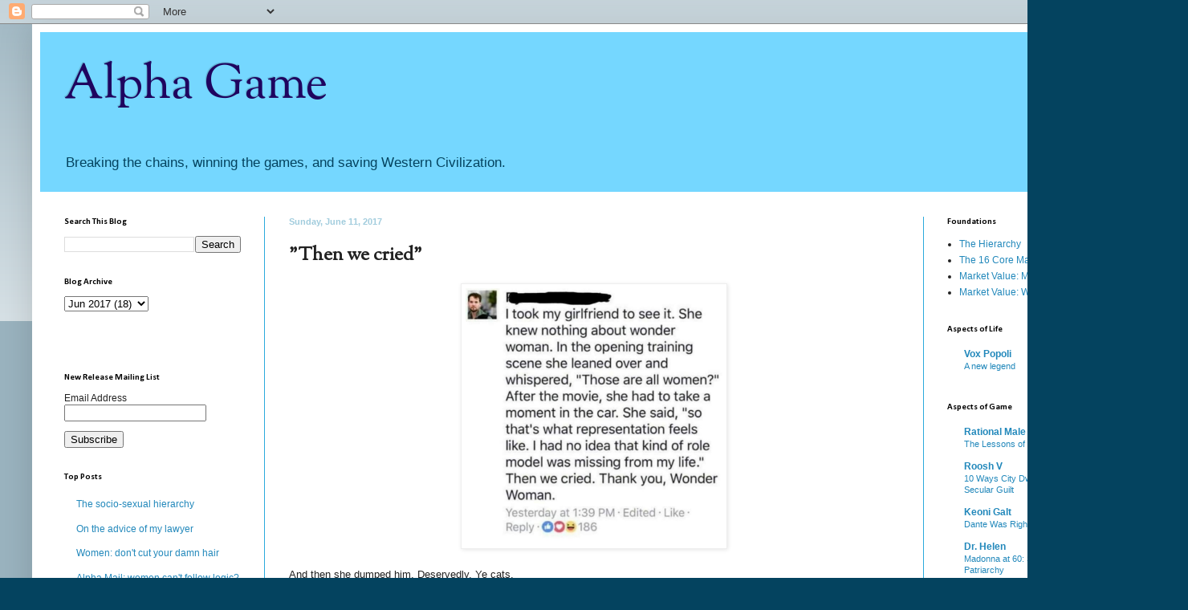

--- FILE ---
content_type: text/html; charset=UTF-8
request_url: https://alphagameplan.blogspot.com/2017/06/then-we-cried.html?showComment=1497233615493
body_size: 21364
content:
<!DOCTYPE html>
<html class='v2' dir='ltr' xmlns='http://www.w3.org/1999/xhtml' xmlns:b='http://www.google.com/2005/gml/b' xmlns:data='http://www.google.com/2005/gml/data' xmlns:expr='http://www.google.com/2005/gml/expr'>
<head>
<link href='https://www.blogger.com/static/v1/widgets/335934321-css_bundle_v2.css' rel='stylesheet' type='text/css'/>
<meta content='width=1100' name='viewport'/>
<meta content='text/html; charset=UTF-8' http-equiv='Content-Type'/>
<meta content='blogger' name='generator'/>
<link href='https://alphagameplan.blogspot.com/favicon.ico' rel='icon' type='image/x-icon'/>
<link href='http://alphagameplan.blogspot.com/2017/06/then-we-cried.html' rel='canonical'/>
<link rel="alternate" type="application/atom+xml" title="Alpha Game - Atom" href="https://alphagameplan.blogspot.com/feeds/posts/default" />
<link rel="alternate" type="application/rss+xml" title="Alpha Game - RSS" href="https://alphagameplan.blogspot.com/feeds/posts/default?alt=rss" />
<link rel="service.post" type="application/atom+xml" title="Alpha Game - Atom" href="https://www.blogger.com/feeds/2890582717426805285/posts/default" />

<!--Can't find substitution for tag [blog.ieCssRetrofitLinks]-->
<link href='https://pbs.twimg.com/media/DCE70wVV0AAAIoa.jpg' rel='image_src'/>
<meta content='http://alphagameplan.blogspot.com/2017/06/then-we-cried.html' property='og:url'/>
<meta content='&quot;Then we cried&quot;' property='og:title'/>
<meta content='   And then she dumped him. Deservedly. Ye cats.' property='og:description'/>
<meta content='https://lh3.googleusercontent.com/blogger_img_proxy/AEn0k_vISz77VCp2Z9KuoAX8MoLXGU6Fy0miva0fQWCeKTgFGpURQ3kmAB6n0nofbY9i8NGWeK5Ps8TiBvebGGhCOiI936g5HYHaI7V04T7-41rV3uII=w1200-h630-p-k-no-nu' property='og:image'/>
<title>Alpha Game: "Then we cried"</title>
<style type='text/css'>@font-face{font-family:'Calibri';font-style:normal;font-weight:700;font-display:swap;src:url(//fonts.gstatic.com/l/font?kit=J7aanpV-BGlaFfdAjAo9_pxqHxIZrCE&skey=cd2dd6afe6bf0eb2&v=v15)format('woff2');unicode-range:U+0000-00FF,U+0131,U+0152-0153,U+02BB-02BC,U+02C6,U+02DA,U+02DC,U+0304,U+0308,U+0329,U+2000-206F,U+20AC,U+2122,U+2191,U+2193,U+2212,U+2215,U+FEFF,U+FFFD;}@font-face{font-family:'OFL Sorts Mill Goudy TT';font-style:normal;font-weight:400;font-display:swap;src:url(//fonts.gstatic.com/s/oflsortsmillgoudytt/v24/-zk190Kk6OZq2W__Gh28iQi7zZ-9OZ4Alm9_BxoevL-3CSPM.woff2)format('woff2');unicode-range:U+0000-00FF,U+0131,U+0152-0153,U+02BB-02BC,U+02C6,U+02DA,U+02DC,U+0304,U+0308,U+0329,U+2000-206F,U+20AC,U+2122,U+2191,U+2193,U+2212,U+2215,U+FEFF,U+FFFD;}</style>
<style id='page-skin-1' type='text/css'><!--
/*
-----------------------------------------------
Blogger Template Style
Name:     Simple
Designer: Blogger
URL:      www.blogger.com
----------------------------------------------- */
/* Content
----------------------------------------------- */
body {
font: normal normal 12px Arial, Tahoma, Helvetica, FreeSans, sans-serif;
color: #222222;
background: #04435f none repeat scroll top left;
padding: 0 40px 40px 40px;
}
html body .region-inner {
min-width: 0;
max-width: 100%;
width: auto;
}
h2 {
font-size: 22px;
}
a:link {
text-decoration:none;
color: #2288bb;
}
a:visited {
text-decoration:none;
color: #888888;
}
a:hover {
text-decoration:underline;
color: #33aaff;
}
.body-fauxcolumn-outer .fauxcolumn-inner {
background: transparent url(//www.blogblog.com/1kt/simple/body_gradient_tile_light.png) repeat scroll top left;
_background-image: none;
}
.body-fauxcolumn-outer .cap-top {
position: absolute;
z-index: 1;
height: 400px;
width: 100%;
}
.body-fauxcolumn-outer .cap-top .cap-left {
width: 100%;
background: transparent url(//www.blogblog.com/1kt/simple/gradients_light.png) repeat-x scroll top left;
_background-image: none;
}
.content-outer {
-moz-box-shadow: 0 0 40px rgba(0, 0, 0, .15);
-webkit-box-shadow: 0 0 5px rgba(0, 0, 0, .15);
-goog-ms-box-shadow: 0 0 10px #333333;
box-shadow: 0 0 40px rgba(0, 0, 0, .15);
margin-bottom: 1px;
}
.content-inner {
padding: 10px 10px;
}
.content-inner {
background-color: #ffffff;
}
/* Header
----------------------------------------------- */
.header-outer {
background: #75d7ff none repeat-x scroll 0 -400px;
_background-image: none;
}
.Header h1 {
font: normal normal 60px OFL Sorts Mill Goudy TT;
color: #1f045f;
text-shadow: -1px -1px 1px rgba(0, 0, 0, .2);
}
.Header h1 a {
color: #1f045f;
}
.Header .description {
font-size: 140%;
color: #04435f;
}
.header-inner .Header .titlewrapper {
padding: 22px 30px;
}
.header-inner .Header .descriptionwrapper {
padding: 0 30px;
}
/* Tabs
----------------------------------------------- */
.tabs-inner .section:first-child {
border-top: 1px solid #ffffff;
}
.tabs-inner .section:first-child ul {
margin-top: -1px;
border-top: 1px solid #ffffff;
border-left: 0 solid #ffffff;
border-right: 0 solid #ffffff;
}
.tabs-inner .widget ul {
background: #f5f5f5 url(//www.blogblog.com/1kt/simple/gradients_light.png) repeat-x scroll 0 -800px;
_background-image: none;
border-bottom: 1px solid #ffffff;
margin-top: 0;
margin-left: -30px;
margin-right: -30px;
}
.tabs-inner .widget li a {
display: inline-block;
padding: .6em 1em;
font: normal normal 14px Arial, Tahoma, Helvetica, FreeSans, sans-serif;
color: #999999;
border-left: 1px solid #ffffff;
border-right: 1px solid #ffffff;
}
.tabs-inner .widget li:first-child a {
border-left: none;
}
.tabs-inner .widget li.selected a, .tabs-inner .widget li a:hover {
color: #000000;
background-color: #eeeeee;
text-decoration: none;
}
/* Columns
----------------------------------------------- */
.main-outer {
border-top: 0 solid #2aaadd;
}
.fauxcolumn-left-outer .fauxcolumn-inner {
border-right: 1px solid #2aaadd;
}
.fauxcolumn-right-outer .fauxcolumn-inner {
border-left: 1px solid #2aaadd;
}
/* Headings
----------------------------------------------- */
div.widget > h2,
div.widget h2.title {
margin: 0 0 1em 0;
font: normal bold 11px Calibri;
color: #000000;
}
/* Widgets
----------------------------------------------- */
.widget .zippy {
color: #999999;
text-shadow: 2px 2px 1px rgba(0, 0, 0, .1);
}
.widget .popular-posts ul {
list-style: none;
}
/* Posts
----------------------------------------------- */
h2.date-header {
font: normal bold 11px Arial, Tahoma, Helvetica, FreeSans, sans-serif;
}
.date-header span {
background-color: #ffffff;
color: #a1ccdd;
padding: inherit;
letter-spacing: inherit;
margin: inherit;
}
.main-inner {
padding-top: 30px;
padding-bottom: 30px;
}
.main-inner .column-center-inner {
padding: 0 15px;
}
.main-inner .column-center-inner .section {
margin: 0 15px;
}
.post {
margin: 0 0 25px 0;
}
h3.post-title, .comments h4 {
font: normal bold 24px OFL Sorts Mill Goudy TT;
margin: .75em 0 0;
}
.post-body {
font-size: 110%;
line-height: 1.4;
position: relative;
}
.post-body img, .post-body .tr-caption-container, .Profile img, .Image img,
.BlogList .item-thumbnail img {
padding: 2px;
background: #ffffff;
border: 1px solid #eeeeee;
-moz-box-shadow: 1px 1px 5px rgba(0, 0, 0, .1);
-webkit-box-shadow: 1px 1px 5px rgba(0, 0, 0, .1);
box-shadow: 1px 1px 5px rgba(0, 0, 0, .1);
}
.post-body img, .post-body .tr-caption-container {
padding: 5px;
}
.post-body .tr-caption-container {
color: #222222;
}
.post-body .tr-caption-container img {
padding: 0;
background: transparent;
border: none;
-moz-box-shadow: 0 0 0 rgba(0, 0, 0, .1);
-webkit-box-shadow: 0 0 0 rgba(0, 0, 0, .1);
box-shadow: 0 0 0 rgba(0, 0, 0, .1);
}
.post-header {
margin: 0 0 1.5em;
line-height: 1.6;
font-size: 90%;
}
.post-footer {
margin: 20px -2px 0;
padding: 5px 10px;
color: #1f045f;
background-color: #f9f9f9;
border-bottom: 1px solid #eeeeee;
line-height: 1.6;
font-size: 90%;
}
#comments .comment-author {
padding-top: 1.5em;
border-top: 1px solid #2aaadd;
background-position: 0 1.5em;
}
#comments .comment-author:first-child {
padding-top: 0;
border-top: none;
}
.avatar-image-container {
margin: .2em 0 0;
}
#comments .avatar-image-container img {
border: 1px solid #eeeeee;
}
/* Comments
----------------------------------------------- */
.comments .comments-content .icon.blog-author {
background-repeat: no-repeat;
background-image: url([data-uri]);
}
.comments .comments-content .loadmore a {
border-top: 1px solid #999999;
border-bottom: 1px solid #999999;
}
.comments .comment-thread.inline-thread {
background-color: #f9f9f9;
}
.comments .continue {
border-top: 2px solid #999999;
}
/* Accents
---------------------------------------------- */
.section-columns td.columns-cell {
border-left: 1px solid #2aaadd;
}
.blog-pager {
background: transparent none no-repeat scroll top center;
}
.blog-pager-older-link, .home-link,
.blog-pager-newer-link {
background-color: #ffffff;
padding: 5px;
}
.footer-outer {
border-top: 0 dashed #bbbbbb;
}
/* Mobile
----------------------------------------------- */
body.mobile  {
background-size: auto;
}
.mobile .body-fauxcolumn-outer {
background: transparent none repeat scroll top left;
}
.mobile .body-fauxcolumn-outer .cap-top {
background-size: 100% auto;
}
.mobile .content-outer {
-webkit-box-shadow: 0 0 3px rgba(0, 0, 0, .15);
box-shadow: 0 0 3px rgba(0, 0, 0, .15);
}
.mobile .tabs-inner .widget ul {
margin-left: 0;
margin-right: 0;
}
.mobile .post {
margin: 0;
}
.mobile .main-inner .column-center-inner .section {
margin: 0;
}
.mobile .date-header span {
padding: 0.1em 10px;
margin: 0 -10px;
}
.mobile h3.post-title {
margin: 0;
}
.mobile .blog-pager {
background: transparent none no-repeat scroll top center;
}
.mobile .footer-outer {
border-top: none;
}
.mobile .main-inner, .mobile .footer-inner {
background-color: #ffffff;
}
.mobile-index-contents {
color: #222222;
}
.mobile-link-button {
background-color: #2288bb;
}
.mobile-link-button a:link, .mobile-link-button a:visited {
color: #ffffff;
}
.mobile .tabs-inner .section:first-child {
border-top: none;
}
.mobile .tabs-inner .PageList .widget-content {
background-color: #eeeeee;
color: #000000;
border-top: 1px solid #ffffff;
border-bottom: 1px solid #ffffff;
}
.mobile .tabs-inner .PageList .widget-content .pagelist-arrow {
border-left: 1px solid #ffffff;
}

--></style>
<style id='template-skin-1' type='text/css'><!--
body {
min-width: 1400px;
}
.content-outer, .content-fauxcolumn-outer, .region-inner {
min-width: 1400px;
max-width: 1400px;
_width: 1400px;
}
.main-inner .columns {
padding-left: 280px;
padding-right: 280px;
}
.main-inner .fauxcolumn-center-outer {
left: 280px;
right: 280px;
/* IE6 does not respect left and right together */
_width: expression(this.parentNode.offsetWidth -
parseInt("280px") -
parseInt("280px") + 'px');
}
.main-inner .fauxcolumn-left-outer {
width: 280px;
}
.main-inner .fauxcolumn-right-outer {
width: 280px;
}
.main-inner .column-left-outer {
width: 280px;
right: 100%;
margin-left: -280px;
}
.main-inner .column-right-outer {
width: 280px;
margin-right: -280px;
}
#layout {
min-width: 0;
}
#layout .content-outer {
min-width: 0;
width: 800px;
}
#layout .region-inner {
min-width: 0;
width: auto;
}
--></style>
<link href='https://www.blogger.com/dyn-css/authorization.css?targetBlogID=2890582717426805285&amp;zx=a8721291-2c03-4aaa-815c-f2066ef3f944' media='none' onload='if(media!=&#39;all&#39;)media=&#39;all&#39;' rel='stylesheet'/><noscript><link href='https://www.blogger.com/dyn-css/authorization.css?targetBlogID=2890582717426805285&amp;zx=a8721291-2c03-4aaa-815c-f2066ef3f944' rel='stylesheet'/></noscript>
<meta name='google-adsense-platform-account' content='ca-host-pub-1556223355139109'/>
<meta name='google-adsense-platform-domain' content='blogspot.com'/>

</head>
<body class='loading variant-pale'>
<div class='navbar section' id='navbar'><div class='widget Navbar' data-version='1' id='Navbar1'><script type="text/javascript">
    function setAttributeOnload(object, attribute, val) {
      if(window.addEventListener) {
        window.addEventListener('load',
          function(){ object[attribute] = val; }, false);
      } else {
        window.attachEvent('onload', function(){ object[attribute] = val; });
      }
    }
  </script>
<div id="navbar-iframe-container"></div>
<script type="text/javascript" src="https://apis.google.com/js/platform.js"></script>
<script type="text/javascript">
      gapi.load("gapi.iframes:gapi.iframes.style.bubble", function() {
        if (gapi.iframes && gapi.iframes.getContext) {
          gapi.iframes.getContext().openChild({
              url: 'https://www.blogger.com/navbar/2890582717426805285?po\x3d6133492153673554439\x26origin\x3dhttps://alphagameplan.blogspot.com',
              where: document.getElementById("navbar-iframe-container"),
              id: "navbar-iframe"
          });
        }
      });
    </script><script type="text/javascript">
(function() {
var script = document.createElement('script');
script.type = 'text/javascript';
script.src = '//pagead2.googlesyndication.com/pagead/js/google_top_exp.js';
var head = document.getElementsByTagName('head')[0];
if (head) {
head.appendChild(script);
}})();
</script>
</div></div>
<div class='body-fauxcolumns'>
<div class='fauxcolumn-outer body-fauxcolumn-outer'>
<div class='cap-top'>
<div class='cap-left'></div>
<div class='cap-right'></div>
</div>
<div class='fauxborder-left'>
<div class='fauxborder-right'></div>
<div class='fauxcolumn-inner'>
</div>
</div>
<div class='cap-bottom'>
<div class='cap-left'></div>
<div class='cap-right'></div>
</div>
</div>
</div>
<div class='content'>
<div class='content-fauxcolumns'>
<div class='fauxcolumn-outer content-fauxcolumn-outer'>
<div class='cap-top'>
<div class='cap-left'></div>
<div class='cap-right'></div>
</div>
<div class='fauxborder-left'>
<div class='fauxborder-right'></div>
<div class='fauxcolumn-inner'>
</div>
</div>
<div class='cap-bottom'>
<div class='cap-left'></div>
<div class='cap-right'></div>
</div>
</div>
</div>
<div class='content-outer'>
<div class='content-cap-top cap-top'>
<div class='cap-left'></div>
<div class='cap-right'></div>
</div>
<div class='fauxborder-left content-fauxborder-left'>
<div class='fauxborder-right content-fauxborder-right'></div>
<div class='content-inner'>
<header>
<div class='header-outer'>
<div class='header-cap-top cap-top'>
<div class='cap-left'></div>
<div class='cap-right'></div>
</div>
<div class='fauxborder-left header-fauxborder-left'>
<div class='fauxborder-right header-fauxborder-right'></div>
<div class='region-inner header-inner'>
<div class='header section' id='header'><div class='widget Header' data-version='1' id='Header1'>
<div id='header-inner'>
<div class='titlewrapper'>
<h1 class='title'>
<a href='https://alphagameplan.blogspot.com/'>
Alpha Game
</a>
</h1>
</div>
<div class='descriptionwrapper'>
<p class='description'><span>Breaking the chains, winning the games, and saving Western Civilization.</span></p>
</div>
</div>
</div></div>
</div>
</div>
<div class='header-cap-bottom cap-bottom'>
<div class='cap-left'></div>
<div class='cap-right'></div>
</div>
</div>
</header>
<div class='tabs-outer'>
<div class='tabs-cap-top cap-top'>
<div class='cap-left'></div>
<div class='cap-right'></div>
</div>
<div class='fauxborder-left tabs-fauxborder-left'>
<div class='fauxborder-right tabs-fauxborder-right'></div>
<div class='region-inner tabs-inner'>
<div class='tabs no-items section' id='crosscol'></div>
<div class='tabs no-items section' id='crosscol-overflow'></div>
</div>
</div>
<div class='tabs-cap-bottom cap-bottom'>
<div class='cap-left'></div>
<div class='cap-right'></div>
</div>
</div>
<div class='main-outer'>
<div class='main-cap-top cap-top'>
<div class='cap-left'></div>
<div class='cap-right'></div>
</div>
<div class='fauxborder-left main-fauxborder-left'>
<div class='fauxborder-right main-fauxborder-right'></div>
<div class='region-inner main-inner'>
<div class='columns fauxcolumns'>
<div class='fauxcolumn-outer fauxcolumn-center-outer'>
<div class='cap-top'>
<div class='cap-left'></div>
<div class='cap-right'></div>
</div>
<div class='fauxborder-left'>
<div class='fauxborder-right'></div>
<div class='fauxcolumn-inner'>
</div>
</div>
<div class='cap-bottom'>
<div class='cap-left'></div>
<div class='cap-right'></div>
</div>
</div>
<div class='fauxcolumn-outer fauxcolumn-left-outer'>
<div class='cap-top'>
<div class='cap-left'></div>
<div class='cap-right'></div>
</div>
<div class='fauxborder-left'>
<div class='fauxborder-right'></div>
<div class='fauxcolumn-inner'>
</div>
</div>
<div class='cap-bottom'>
<div class='cap-left'></div>
<div class='cap-right'></div>
</div>
</div>
<div class='fauxcolumn-outer fauxcolumn-right-outer'>
<div class='cap-top'>
<div class='cap-left'></div>
<div class='cap-right'></div>
</div>
<div class='fauxborder-left'>
<div class='fauxborder-right'></div>
<div class='fauxcolumn-inner'>
</div>
</div>
<div class='cap-bottom'>
<div class='cap-left'></div>
<div class='cap-right'></div>
</div>
</div>
<!-- corrects IE6 width calculation -->
<div class='columns-inner'>
<div class='column-center-outer'>
<div class='column-center-inner'>
<div class='main section' id='main'><div class='widget Blog' data-version='1' id='Blog1'>
<div class='blog-posts hfeed'>

          <div class="date-outer">
        
<h2 class='date-header'><span>Sunday, June 11, 2017</span></h2>

          <div class="date-posts">
        
<div class='post-outer'>
<div class='post hentry' itemprop='blogPost' itemscope='itemscope' itemtype='http://schema.org/BlogPosting'>
<meta content='https://pbs.twimg.com/media/DCE70wVV0AAAIoa.jpg' itemprop='image_url'/>
<meta content='2890582717426805285' itemprop='blogId'/>
<meta content='6133492153673554439' itemprop='postId'/>
<a name='6133492153673554439'></a>
<h3 class='post-title entry-title' itemprop='name'>
"Then we cried"
</h3>
<div class='post-header'>
<div class='post-header-line-1'></div>
</div>
<div class='post-body entry-content' id='post-body-6133492153673554439' itemprop='description articleBody'>
<div class="separator" style="clear: both; text-align: center;">
<a href="https://pbs.twimg.com/media/DCE70wVV0AAAIoa.jpg" imageanchor="1" style="margin-left: 1em; margin-right: 1em;"><img border="0" data-original-height="799" data-original-width="800" height="319" src="https://pbs.twimg.com/media/DCE70wVV0AAAIoa.jpg" width="320" /></a></div>
<br />
And then she dumped him. Deservedly. Ye cats.
<div style='clear: both;'></div>
</div>
<div class='post-footer'>
<div class='post-footer-line post-footer-line-1'><span class='post-author vcard'>
Posted by
<span class='fn' itemprop='author' itemscope='itemscope' itemtype='http://schema.org/Person'>
<span itemprop='name'>VD</span>
</span>
</span>
<span class='post-timestamp'>
at
<meta content='http://alphagameplan.blogspot.com/2017/06/then-we-cried.html' itemprop='url'/>
<a class='timestamp-link' href='https://alphagameplan.blogspot.com/2017/06/then-we-cried.html' rel='bookmark' title='permanent link'><abbr class='published' itemprop='datePublished' title='2017-06-11T17:01:00-07:00'>5:01&#8239;PM</abbr></a>
</span>
<span class='post-comment-link'>
</span>
<span class='post-icons'>
<span class='item-control blog-admin pid-1129471363'>
<a href='https://www.blogger.com/post-edit.g?blogID=2890582717426805285&postID=6133492153673554439&from=pencil' title='Edit Post'>
<img alt='' class='icon-action' height='18' src='https://resources.blogblog.com/img/icon18_edit_allbkg.gif' width='18'/>
</a>
</span>
</span>
<div class='post-share-buttons goog-inline-block'>
<a class='goog-inline-block share-button sb-email' href='https://www.blogger.com/share-post.g?blogID=2890582717426805285&postID=6133492153673554439&target=email' target='_blank' title='Email This'><span class='share-button-link-text'>Email This</span></a><a class='goog-inline-block share-button sb-blog' href='https://www.blogger.com/share-post.g?blogID=2890582717426805285&postID=6133492153673554439&target=blog' onclick='window.open(this.href, "_blank", "height=270,width=475"); return false;' target='_blank' title='BlogThis!'><span class='share-button-link-text'>BlogThis!</span></a><a class='goog-inline-block share-button sb-twitter' href='https://www.blogger.com/share-post.g?blogID=2890582717426805285&postID=6133492153673554439&target=twitter' target='_blank' title='Share to X'><span class='share-button-link-text'>Share to X</span></a><a class='goog-inline-block share-button sb-facebook' href='https://www.blogger.com/share-post.g?blogID=2890582717426805285&postID=6133492153673554439&target=facebook' onclick='window.open(this.href, "_blank", "height=430,width=640"); return false;' target='_blank' title='Share to Facebook'><span class='share-button-link-text'>Share to Facebook</span></a><a class='goog-inline-block share-button sb-pinterest' href='https://www.blogger.com/share-post.g?blogID=2890582717426805285&postID=6133492153673554439&target=pinterest' target='_blank' title='Share to Pinterest'><span class='share-button-link-text'>Share to Pinterest</span></a>
</div>
<span class='post-backlinks post-comment-link'>
</span>
</div>
<div class='post-footer-line post-footer-line-2'><span class='post-labels'>
Labels:
<a href='https://alphagameplan.blogspot.com/search/label/Gamma' rel='tag'>Gamma</a>
</span>
</div>
<div class='post-footer-line post-footer-line-3'><span class='post-location'>
</span>
</div>
</div>
</div>
<div class='comments' id='comments'>
<a name='comments'></a>
<h4>50 comments:</h4>
<div id='Blog1_comments-block-wrapper'>
<dl class='' id='comments-block'>
<dt class='comment-author blogger-comment-icon' id='c4584265884599194678'>
<a name='c4584265884599194678'></a>
<a href='https://www.blogger.com/profile/02888892668809932497' rel='nofollow'>Stg58/Animal Mother</a>
said...
</dt>
<dd class='comment-body' id='Blog1_cmt-4584265884599194678'>
<p>
Fag
</p>
</dd>
<dd class='comment-footer'>
<span class='comment-timestamp'>
<a href='https://alphagameplan.blogspot.com/2017/06/then-we-cried.html?showComment=1497226579320#c4584265884599194678' title='comment permalink'>
June 11, 2017 at 5:16&#8239;PM
</a>
<span class='item-control blog-admin pid-1161914191'>
<a class='comment-delete' href='https://www.blogger.com/comment/delete/2890582717426805285/4584265884599194678' title='Delete Comment'>
<img src='https://resources.blogblog.com/img/icon_delete13.gif'/>
</a>
</span>
</span>
</dd>
<dt class='comment-author blogger-comment-icon' id='c3900599548413127798'>
<a name='c3900599548413127798'></a>
<a href='https://www.blogger.com/profile/07749865349088584710' rel='nofollow'>Unknown</a>
said...
</dt>
<dd class='comment-body' id='Blog1_cmt-3900599548413127798'>
<p>
The only reason any man should be crying over Wonder Woman involves Gal Gadot having sex with him with her Wonder Woman costume on, then her proceeding to the kitchen to make sammiches.
</p>
</dd>
<dd class='comment-footer'>
<span class='comment-timestamp'>
<a href='https://alphagameplan.blogspot.com/2017/06/then-we-cried.html?showComment=1497226864238#c3900599548413127798' title='comment permalink'>
June 11, 2017 at 5:21&#8239;PM
</a>
<span class='item-control blog-admin pid-1912155250'>
<a class='comment-delete' href='https://www.blogger.com/comment/delete/2890582717426805285/3900599548413127798' title='Delete Comment'>
<img src='https://resources.blogblog.com/img/icon_delete13.gif'/>
</a>
</span>
</span>
</dd>
<dt class='comment-author blogger-comment-icon' id='c791908533813172936'>
<a name='c791908533813172936'></a>
<a href='https://www.blogger.com/profile/04253049355822199274' rel='nofollow'>John D Alden</a>
said...
</dt>
<dd class='comment-body' id='Blog1_cmt-791908533813172936'>
<p>
It&#39;s odds on he made that shit up, but in case it&#39;s true, what is she even talking about? Have I been hallucinating all the women in movies since the very beginning of the film age?<br /><br />This isn&#39;t even the first movie in which Gal Gadot *herself* played a highly competent hottie.
</p>
</dd>
<dd class='comment-footer'>
<span class='comment-timestamp'>
<a href='https://alphagameplan.blogspot.com/2017/06/then-we-cried.html?showComment=1497228353299#c791908533813172936' title='comment permalink'>
June 11, 2017 at 5:45&#8239;PM
</a>
<span class='item-control blog-admin pid-2029500088'>
<a class='comment-delete' href='https://www.blogger.com/comment/delete/2890582717426805285/791908533813172936' title='Delete Comment'>
<img src='https://resources.blogblog.com/img/icon_delete13.gif'/>
</a>
</span>
</span>
</dd>
<dt class='comment-author anon-comment-icon' id='c680639603896742436'>
<a name='c680639603896742436'></a>
Anonymous
said...
</dt>
<dd class='comment-body' id='Blog1_cmt-680639603896742436'>
<p>
<i>VD<br />And then she dumped him. Deservedly. Ye cats. </i><br /><br /><br />baw-hahahahahahaha.<br /><br />you think this guy has a non-inflatable girlfriend.
</p>
</dd>
<dd class='comment-footer'>
<span class='comment-timestamp'>
<a href='https://alphagameplan.blogspot.com/2017/06/then-we-cried.html?showComment=1497228711486#c680639603896742436' title='comment permalink'>
June 11, 2017 at 5:51&#8239;PM
</a>
<span class='item-control blog-admin pid-2111313572'>
<a class='comment-delete' href='https://www.blogger.com/comment/delete/2890582717426805285/680639603896742436' title='Delete Comment'>
<img src='https://resources.blogblog.com/img/icon_delete13.gif'/>
</a>
</span>
</span>
</dd>
<dt class='comment-author blogger-comment-icon' id='c7784335146064659429'>
<a name='c7784335146064659429'></a>
<a href='https://www.blogger.com/profile/02888892668809932497' rel='nofollow'>Stg58/Animal Mother</a>
said...
</dt>
<dd class='comment-body' id='Blog1_cmt-7784335146064659429'>
<p>
Gadot is also an IDF veteran. And she got married in her early 20&#39;s and popped out some kids.
</p>
</dd>
<dd class='comment-footer'>
<span class='comment-timestamp'>
<a href='https://alphagameplan.blogspot.com/2017/06/then-we-cried.html?showComment=1497229009686#c7784335146064659429' title='comment permalink'>
June 11, 2017 at 5:56&#8239;PM
</a>
<span class='item-control blog-admin pid-1161914191'>
<a class='comment-delete' href='https://www.blogger.com/comment/delete/2890582717426805285/7784335146064659429' title='Delete Comment'>
<img src='https://resources.blogblog.com/img/icon_delete13.gif'/>
</a>
</span>
</span>
</dd>
<dt class='comment-author blogger-comment-icon' id='c5327045438697490707'>
<a name='c5327045438697490707'></a>
<a href='https://www.blogger.com/profile/15840008044142730420' rel='nofollow'>MichaelJMaier</a>
said...
</dt>
<dd class='comment-body' id='Blog1_cmt-5327045438697490707'>
<p>
This fag and his idiot broad deserve one another.  
</p>
</dd>
<dd class='comment-footer'>
<span class='comment-timestamp'>
<a href='https://alphagameplan.blogspot.com/2017/06/then-we-cried.html?showComment=1497229242898#c5327045438697490707' title='comment permalink'>
June 11, 2017 at 6:00&#8239;PM
</a>
<span class='item-control blog-admin pid-411826500'>
<a class='comment-delete' href='https://www.blogger.com/comment/delete/2890582717426805285/5327045438697490707' title='Delete Comment'>
<img src='https://resources.blogblog.com/img/icon_delete13.gif'/>
</a>
</span>
</span>
</dd>
<dt class='comment-author anon-comment-icon' id='c170545637112931781'>
<a name='c170545637112931781'></a>
Anonymous
said...
</dt>
<dd class='comment-body' id='Blog1_cmt-170545637112931781'>
<p>
SJWs always lie. Every single sentence this thing wrote smells false (like Denver).
</p>
</dd>
<dd class='comment-footer'>
<span class='comment-timestamp'>
<a href='https://alphagameplan.blogspot.com/2017/06/then-we-cried.html?showComment=1497230878971#c170545637112931781' title='comment permalink'>
June 11, 2017 at 6:27&#8239;PM
</a>
<span class='item-control blog-admin pid-2111313572'>
<a class='comment-delete' href='https://www.blogger.com/comment/delete/2890582717426805285/170545637112931781' title='Delete Comment'>
<img src='https://resources.blogblog.com/img/icon_delete13.gif'/>
</a>
</span>
</span>
</dd>
<dt class='comment-author anon-comment-icon' id='c2154822590986689755'>
<a name='c2154822590986689755'></a>
Anonymous
said...
</dt>
<dd class='comment-body' id='Blog1_cmt-2154822590986689755'>
<p>
It&#39;s <a href="https://www.facebook.com/ryon.sharette?lst=100015006515713%3A1075608068%3A1497231323" rel="nofollow">this guy</a>. <br /><br />WARNING: Opening the link carries risk of cucktamination. 
</p>
</dd>
<dd class='comment-footer'>
<span class='comment-timestamp'>
<a href='https://alphagameplan.blogspot.com/2017/06/then-we-cried.html?showComment=1497231682899#c2154822590986689755' title='comment permalink'>
June 11, 2017 at 6:41&#8239;PM
</a>
<span class='item-control blog-admin pid-2111313572'>
<a class='comment-delete' href='https://www.blogger.com/comment/delete/2890582717426805285/2154822590986689755' title='Delete Comment'>
<img src='https://resources.blogblog.com/img/icon_delete13.gif'/>
</a>
</span>
</span>
</dd>
<dt class='comment-author anon-comment-icon' id='c8435985000271193391'>
<a name='c8435985000271193391'></a>
Anonymous
said...
</dt>
<dd class='comment-body' id='Blog1_cmt-8435985000271193391'>
<p>
Yeah, smells like #shitthatneverhappened.<br /><br />Either that, or his girlfriend is a blue-haired landwhale.
</p>
</dd>
<dd class='comment-footer'>
<span class='comment-timestamp'>
<a href='https://alphagameplan.blogspot.com/2017/06/then-we-cried.html?showComment=1497232638316#c8435985000271193391' title='comment permalink'>
June 11, 2017 at 6:57&#8239;PM
</a>
<span class='item-control blog-admin pid-2111313572'>
<a class='comment-delete' href='https://www.blogger.com/comment/delete/2890582717426805285/8435985000271193391' title='Delete Comment'>
<img src='https://resources.blogblog.com/img/icon_delete13.gif'/>
</a>
</span>
</span>
</dd>
<dt class='comment-author blogger-comment-icon' id='c6329855929525309704'>
<a name='c6329855929525309704'></a>
<a href='https://www.blogger.com/profile/06558820517153425253' rel='nofollow'>Tarrou</a>
said...
</dt>
<dd class='comment-body' id='Blog1_cmt-6329855929525309704'>
<p>
Reads like male feminist projection to me. Doesn&#39;t sound like any woman I&#39;ve met talking about a movie that got to her. 
</p>
</dd>
<dd class='comment-footer'>
<span class='comment-timestamp'>
<a href='https://alphagameplan.blogspot.com/2017/06/then-we-cried.html?showComment=1497232796601#c6329855929525309704' title='comment permalink'>
June 11, 2017 at 6:59&#8239;PM
</a>
<span class='item-control blog-admin pid-77266084'>
<a class='comment-delete' href='https://www.blogger.com/comment/delete/2890582717426805285/6329855929525309704' title='Delete Comment'>
<img src='https://resources.blogblog.com/img/icon_delete13.gif'/>
</a>
</span>
</span>
</dd>
<dt class='comment-author blogger-comment-icon' id='c1272562248890953240'>
<a name='c1272562248890953240'></a>
<a href='https://www.blogger.com/profile/04253049355822199274' rel='nofollow'>John D Alden</a>
said...
</dt>
<dd class='comment-body' id='Blog1_cmt-1272562248890953240'>
<p>
I dunno, now I looked at the guy&#39;s page and saw the girl who is apparently his girlfriend--and I get a nonsexual relationship vibe from these two--she does look like the type who would say something like that. Not a blue haired shrieker, but a plain, oh so serious feminist type who reads shitty poetry about her experiences as an oppressed woman in America at the local coffee shop open mic on Thursday nights.
</p>
</dd>
<dd class='comment-footer'>
<span class='comment-timestamp'>
<a href='https://alphagameplan.blogspot.com/2017/06/then-we-cried.html?showComment=1497233615493#c1272562248890953240' title='comment permalink'>
June 11, 2017 at 7:13&#8239;PM
</a>
<span class='item-control blog-admin pid-2029500088'>
<a class='comment-delete' href='https://www.blogger.com/comment/delete/2890582717426805285/1272562248890953240' title='Delete Comment'>
<img src='https://resources.blogblog.com/img/icon_delete13.gif'/>
</a>
</span>
</span>
</dd>
<dt class='comment-author blogger-comment-icon' id='c4558451369537067241'>
<a name='c4558451369537067241'></a>
<a href='https://www.blogger.com/profile/07749865349088584710' rel='nofollow'>Unknown</a>
said...
</dt>
<dd class='comment-body' id='Blog1_cmt-4558451369537067241'>
<p>
&quot;She knew nothing about Wonder Woman&quot;<br /><br />Bullshit. That&#39;s absurd. The only people who probably haven&#39;t heard of Wonder Woman are Amazon tribes. And considering Wonder Woman is a bit of a feminist icon, I can&#39;t believe she doesn&#39;t know about her. So yeah, bullshit.
</p>
</dd>
<dd class='comment-footer'>
<span class='comment-timestamp'>
<a href='https://alphagameplan.blogspot.com/2017/06/then-we-cried.html?showComment=1497235216145#c4558451369537067241' title='comment permalink'>
June 11, 2017 at 7:40&#8239;PM
</a>
<span class='item-control blog-admin pid-1912155250'>
<a class='comment-delete' href='https://www.blogger.com/comment/delete/2890582717426805285/4558451369537067241' title='Delete Comment'>
<img src='https://resources.blogblog.com/img/icon_delete13.gif'/>
</a>
</span>
</span>
</dd>
<dt class='comment-author blogger-comment-icon' id='c8443658863579581602'>
<a name='c8443658863579581602'></a>
<a href='https://www.blogger.com/profile/03226154840195007192' rel='nofollow'>Fenton Wood</a>
said...
</dt>
<dd class='comment-body' id='Blog1_cmt-8443658863579581602'>
<p>
It looks like typical Gamma humor. &quot;I&#39;ll show those anti-SJW&#39;s by being even more shameless and undignified!&quot;
</p>
</dd>
<dd class='comment-footer'>
<span class='comment-timestamp'>
<a href='https://alphagameplan.blogspot.com/2017/06/then-we-cried.html?showComment=1497235811069#c8443658863579581602' title='comment permalink'>
June 11, 2017 at 7:50&#8239;PM
</a>
<span class='item-control blog-admin pid-68227842'>
<a class='comment-delete' href='https://www.blogger.com/comment/delete/2890582717426805285/8443658863579581602' title='Delete Comment'>
<img src='https://resources.blogblog.com/img/icon_delete13.gif'/>
</a>
</span>
</span>
</dd>
<dt class='comment-author blogger-comment-icon' id='c9223278943193382569'>
<a name='c9223278943193382569'></a>
<a href='https://www.blogger.com/profile/06818303172957630563' rel='nofollow'>Russ</a>
said...
</dt>
<dd class='comment-body' id='Blog1_cmt-9223278943193382569'>
<p>
If I could help him out of his madness, I would. But you can&#39;t help people who want to stay crazy.
</p>
</dd>
<dd class='comment-footer'>
<span class='comment-timestamp'>
<a href='https://alphagameplan.blogspot.com/2017/06/then-we-cried.html?showComment=1497238532151#c9223278943193382569' title='comment permalink'>
June 11, 2017 at 8:35&#8239;PM
</a>
<span class='item-control blog-admin pid-595171094'>
<a class='comment-delete' href='https://www.blogger.com/comment/delete/2890582717426805285/9223278943193382569' title='Delete Comment'>
<img src='https://resources.blogblog.com/img/icon_delete13.gif'/>
</a>
</span>
</span>
</dd>
<dt class='comment-author blogger-comment-icon' id='c5567588898832092100'>
<a name='c5567588898832092100'></a>
<a href='https://www.blogger.com/profile/03902151254380504259' rel='nofollow'>JRH, esq.</a>
said...
</dt>
<dd class='comment-body' id='Blog1_cmt-5567588898832092100'>
<p>
&quot;So that&#39;s what representation feels like.&quot;<br /><br />Seriously, who the hell talks like that?  Nobody sane.
</p>
</dd>
<dd class='comment-footer'>
<span class='comment-timestamp'>
<a href='https://alphagameplan.blogspot.com/2017/06/then-we-cried.html?showComment=1497240977929#c5567588898832092100' title='comment permalink'>
June 11, 2017 at 9:16&#8239;PM
</a>
<span class='item-control blog-admin pid-1019260757'>
<a class='comment-delete' href='https://www.blogger.com/comment/delete/2890582717426805285/5567588898832092100' title='Delete Comment'>
<img src='https://resources.blogblog.com/img/icon_delete13.gif'/>
</a>
</span>
</span>
</dd>
<dt class='comment-author blogger-comment-icon' id='c3411862824533030327'>
<a name='c3411862824533030327'></a>
<a href='https://www.blogger.com/profile/01447769165751675698' rel='nofollow'>Tatooine Sharpshooters&#39; Club</a>
said...
</dt>
<dd class='comment-body' id='Blog1_cmt-3411862824533030327'>
<p>
Did his girlfriend just come out of a decade-long coma (&quot;Those are all women?&quot;. Gesu Cristo)?<br /><br />
</p>
</dd>
<dd class='comment-footer'>
<span class='comment-timestamp'>
<a href='https://alphagameplan.blogspot.com/2017/06/then-we-cried.html?showComment=1497243165326#c3411862824533030327' title='comment permalink'>
June 11, 2017 at 9:52&#8239;PM
</a>
<span class='item-control blog-admin pid-1902400882'>
<a class='comment-delete' href='https://www.blogger.com/comment/delete/2890582717426805285/3411862824533030327' title='Delete Comment'>
<img src='https://resources.blogblog.com/img/icon_delete13.gif'/>
</a>
</span>
</span>
</dd>
<dt class='comment-author blogger-comment-icon' id='c8210248579730685054'>
<a name='c8210248579730685054'></a>
<a href='https://www.blogger.com/profile/05050378472047038985' rel='nofollow'>Haus frau</a>
said...
</dt>
<dd class='comment-body' id='Blog1_cmt-8210248579730685054'>
<p>
Lots and lots of professional photos of himself looking serious and so stylish. Also his girlfriend wears problem glasses with her hair tightly pulled back. I hate hipster faggots.
</p>
</dd>
<dd class='comment-footer'>
<span class='comment-timestamp'>
<a href='https://alphagameplan.blogspot.com/2017/06/then-we-cried.html?showComment=1497247660318#c8210248579730685054' title='comment permalink'>
June 11, 2017 at 11:07&#8239;PM
</a>
<span class='item-control blog-admin pid-1744976414'>
<a class='comment-delete' href='https://www.blogger.com/comment/delete/2890582717426805285/8210248579730685054' title='Delete Comment'>
<img src='https://resources.blogblog.com/img/icon_delete13.gif'/>
</a>
</span>
</span>
</dd>
<dt class='comment-author blogger-comment-icon' id='c1036615220151708398'>
<a name='c1036615220151708398'></a>
<a href='https://www.blogger.com/profile/15230935976084971917' rel='nofollow'>kh123</a>
said...
</dt>
<dd class='comment-body' id='Blog1_cmt-1036615220151708398'>
<p>
<i>&quot;After the movie, she had to take a moment in the car.&quot;</i><br /><br />Good God man, that&#39;s why theaters have bathrooms.
</p>
</dd>
<dd class='comment-footer'>
<span class='comment-timestamp'>
<a href='https://alphagameplan.blogspot.com/2017/06/then-we-cried.html?showComment=1497251266016#c1036615220151708398' title='comment permalink'>
June 12, 2017 at 12:07&#8239;AM
</a>
<span class='item-control blog-admin pid-728794464'>
<a class='comment-delete' href='https://www.blogger.com/comment/delete/2890582717426805285/1036615220151708398' title='Delete Comment'>
<img src='https://resources.blogblog.com/img/icon_delete13.gif'/>
</a>
</span>
</span>
</dd>
<dt class='comment-author blogger-comment-icon' id='c3725108614790399564'>
<a name='c3725108614790399564'></a>
<a href='https://www.blogger.com/profile/12113547949701145153' rel='nofollow'>Evil Genius</a>
said...
</dt>
<dd class='comment-body' id='Blog1_cmt-3725108614790399564'>
<p>
This guy is pure soy.
</p>
</dd>
<dd class='comment-footer'>
<span class='comment-timestamp'>
<a href='https://alphagameplan.blogspot.com/2017/06/then-we-cried.html?showComment=1497251370808#c3725108614790399564' title='comment permalink'>
June 12, 2017 at 12:09&#8239;AM
</a>
<span class='item-control blog-admin pid-2106060624'>
<a class='comment-delete' href='https://www.blogger.com/comment/delete/2890582717426805285/3725108614790399564' title='Delete Comment'>
<img src='https://resources.blogblog.com/img/icon_delete13.gif'/>
</a>
</span>
</span>
</dd>
<dt class='comment-author blogger-comment-icon' id='c575788195690880461'>
<a name='c575788195690880461'></a>
<a href='https://www.blogger.com/profile/08043397513295690387' rel='nofollow'>Dane</a>
said...
</dt>
<dd class='comment-body' id='Blog1_cmt-575788195690880461'>
<p>
&quot;So that&#39;s what representation feels like.&quot;<br /><br />Yes, we have been neglecting the warrior women living in secluded all female enclaves, magically spawning daughters without the need of oppressive, inferior men.<br /><br />Thank goodness, we&#39;ve finally righted that wrong.<br /><br />This is the sad reality of the new-male. They&#39;re essentially Gamma&#39;s,  nueterred  and lacking any dignity. Convinced that playing wife/bestie to a woman will get them laid.
</p>
</dd>
<dd class='comment-footer'>
<span class='comment-timestamp'>
<a href='https://alphagameplan.blogspot.com/2017/06/then-we-cried.html?showComment=1497255993987#c575788195690880461' title='comment permalink'>
June 12, 2017 at 1:26&#8239;AM
</a>
<span class='item-control blog-admin pid-2133002056'>
<a class='comment-delete' href='https://www.blogger.com/comment/delete/2890582717426805285/575788195690880461' title='Delete Comment'>
<img src='https://resources.blogblog.com/img/icon_delete13.gif'/>
</a>
</span>
</span>
</dd>
<dt class='comment-author blogger-comment-icon' id='c7105965779466350368'>
<a name='c7105965779466350368'></a>
<a href='https://www.blogger.com/profile/02888892668809932497' rel='nofollow'>Stg58/Animal Mother</a>
said...
</dt>
<dd class='comment-body' id='Blog1_cmt-7105965779466350368'>
<p>
<b>Did his girlfriend just come out of a decade-long coma (&quot;Those are all women?&quot;. Gesu Cristo)?</b><br /><br />&quot;It&#39;s called a nap, Susan Lucci!&quot;<br />
</p>
</dd>
<dd class='comment-footer'>
<span class='comment-timestamp'>
<a href='https://alphagameplan.blogspot.com/2017/06/then-we-cried.html?showComment=1497256997853#c7105965779466350368' title='comment permalink'>
June 12, 2017 at 1:43&#8239;AM
</a>
<span class='item-control blog-admin pid-1161914191'>
<a class='comment-delete' href='https://www.blogger.com/comment/delete/2890582717426805285/7105965779466350368' title='Delete Comment'>
<img src='https://resources.blogblog.com/img/icon_delete13.gif'/>
</a>
</span>
</span>
</dd>
<dt class='comment-author blogger-comment-icon' id='c2193711373915012387'>
<a name='c2193711373915012387'></a>
<a href='https://www.blogger.com/profile/07748293799490877339' rel='nofollow'>Dexter</a>
said...
</dt>
<dd class='comment-body' id='Blog1_cmt-2193711373915012387'>
<p>
If only I&#39;d seen an ass-kicking, kickboxing, don&#39;t need no man, tankgrrl female movie character before this!
</p>
</dd>
<dd class='comment-footer'>
<span class='comment-timestamp'>
<a href='https://alphagameplan.blogspot.com/2017/06/then-we-cried.html?showComment=1497261359991#c2193711373915012387' title='comment permalink'>
June 12, 2017 at 2:55&#8239;AM
</a>
<span class='item-control blog-admin pid-408958951'>
<a class='comment-delete' href='https://www.blogger.com/comment/delete/2890582717426805285/2193711373915012387' title='Delete Comment'>
<img src='https://resources.blogblog.com/img/icon_delete13.gif'/>
</a>
</span>
</span>
</dd>
<dt class='comment-author blogger-comment-icon' id='c6367138737905599590'>
<a name='c6367138737905599590'></a>
<a href='https://www.blogger.com/profile/10986100700583097703' rel='nofollow'>Gulo Gulo</a>
said...
</dt>
<dd class='comment-body' id='Blog1_cmt-6367138737905599590'>
<p>
....Then we cried. <br />Where upon I dropped her off and she immediately dialed Chad who came over for a booty call. He then used her like the dirty whore she is. 
</p>
</dd>
<dd class='comment-footer'>
<span class='comment-timestamp'>
<a href='https://alphagameplan.blogspot.com/2017/06/then-we-cried.html?showComment=1497268651612#c6367138737905599590' title='comment permalink'>
June 12, 2017 at 4:57&#8239;AM
</a>
<span class='item-control blog-admin pid-361307929'>
<a class='comment-delete' href='https://www.blogger.com/comment/delete/2890582717426805285/6367138737905599590' title='Delete Comment'>
<img src='https://resources.blogblog.com/img/icon_delete13.gif'/>
</a>
</span>
</span>
</dd>
<dt class='comment-author blogger-comment-icon' id='c2561706347125812134'>
<a name='c2561706347125812134'></a>
<a href='https://www.blogger.com/profile/09079936659635635561' rel='nofollow'>Unknown</a>
said...
</dt>
<dd class='comment-body' id='Blog1_cmt-2561706347125812134'>
<p>
He&#39;s a different kind of cat- well, more of a pussy
</p>
</dd>
<dd class='comment-footer'>
<span class='comment-timestamp'>
<a href='https://alphagameplan.blogspot.com/2017/06/then-we-cried.html?showComment=1497274007716#c2561706347125812134' title='comment permalink'>
June 12, 2017 at 6:26&#8239;AM
</a>
<span class='item-control blog-admin pid-855343187'>
<a class='comment-delete' href='https://www.blogger.com/comment/delete/2890582717426805285/2561706347125812134' title='Delete Comment'>
<img src='https://resources.blogblog.com/img/icon_delete13.gif'/>
</a>
</span>
</span>
</dd>
<dt class='comment-author anon-comment-icon' id='c3322911293846368845'>
<a name='c3322911293846368845'></a>
Anonymous
said...
</dt>
<dd class='comment-body' id='Blog1_cmt-3322911293846368845'>
<p>
We cried together? Really? This pussy is probably surprised and all busted up that she threw him on the rubbish pile. The country has become so pussified. Really disappointing to see so called &quot;men&quot; asking to get it rammed up their sphincter.
</p>
</dd>
<dd class='comment-footer'>
<span class='comment-timestamp'>
<a href='https://alphagameplan.blogspot.com/2017/06/then-we-cried.html?showComment=1497274973754#c3322911293846368845' title='comment permalink'>
June 12, 2017 at 6:42&#8239;AM
</a>
<span class='item-control blog-admin pid-2111313572'>
<a class='comment-delete' href='https://www.blogger.com/comment/delete/2890582717426805285/3322911293846368845' title='Delete Comment'>
<img src='https://resources.blogblog.com/img/icon_delete13.gif'/>
</a>
</span>
</span>
</dd>
<dt class='comment-author blogger-comment-icon' id='c6350376007563918270'>
<a name='c6350376007563918270'></a>
<a href='https://www.blogger.com/profile/10914207852343528591' rel='nofollow'>maniacprovost</a>
said...
</dt>
<dd class='comment-body' id='Blog1_cmt-6350376007563918270'>
<p>
The movie is all right, for a DC movie. The WWI parts were great, except when interrupted by incredibly stupid moments involving Wonder Woman&#39;s superhuman magic powers and copious special effects. 
</p>
</dd>
<dd class='comment-footer'>
<span class='comment-timestamp'>
<a href='https://alphagameplan.blogspot.com/2017/06/then-we-cried.html?showComment=1497276189570#c6350376007563918270' title='comment permalink'>
June 12, 2017 at 7:03&#8239;AM
</a>
<span class='item-control blog-admin pid-1498277719'>
<a class='comment-delete' href='https://www.blogger.com/comment/delete/2890582717426805285/6350376007563918270' title='Delete Comment'>
<img src='https://resources.blogblog.com/img/icon_delete13.gif'/>
</a>
</span>
</span>
</dd>
<dt class='comment-author blogger-comment-icon' id='c715910251296343881'>
<a name='c715910251296343881'></a>
<a href='https://www.blogger.com/profile/12991521822164663446' rel='nofollow'>S1AL</a>
said...
</dt>
<dd class='comment-body' id='Blog1_cmt-715910251296343881'>
<p>
&quot;This superhero movie was great, except for the part where it was a superhero movie!&quot;<br /><br />Don&#39;t be That Guy.
</p>
</dd>
<dd class='comment-footer'>
<span class='comment-timestamp'>
<a href='https://alphagameplan.blogspot.com/2017/06/then-we-cried.html?showComment=1497278272118#c715910251296343881' title='comment permalink'>
June 12, 2017 at 7:37&#8239;AM
</a>
<span class='item-control blog-admin pid-1510501809'>
<a class='comment-delete' href='https://www.blogger.com/comment/delete/2890582717426805285/715910251296343881' title='Delete Comment'>
<img src='https://resources.blogblog.com/img/icon_delete13.gif'/>
</a>
</span>
</span>
</dd>
<dt class='comment-author blogger-comment-icon' id='c5066805234881340083'>
<a name='c5066805234881340083'></a>
<a href='https://www.blogger.com/profile/10914207852343528591' rel='nofollow'>maniacprovost</a>
said...
</dt>
<dd class='comment-body' id='Blog1_cmt-5066805234881340083'>
<p>
I&#39;ll go out on a limb and guess you haven&#39;t seen it.
</p>
</dd>
<dd class='comment-footer'>
<span class='comment-timestamp'>
<a href='https://alphagameplan.blogspot.com/2017/06/then-we-cried.html?showComment=1497283532510#c5066805234881340083' title='comment permalink'>
June 12, 2017 at 9:05&#8239;AM
</a>
<span class='item-control blog-admin pid-1498277719'>
<a class='comment-delete' href='https://www.blogger.com/comment/delete/2890582717426805285/5066805234881340083' title='Delete Comment'>
<img src='https://resources.blogblog.com/img/icon_delete13.gif'/>
</a>
</span>
</span>
</dd>
<dt class='comment-author blogger-comment-icon' id='c1085797290435591494'>
<a name='c1085797290435591494'></a>
<a href='https://www.blogger.com/profile/01747859029040319691' rel='nofollow'>Robert</a>
said...
</dt>
<dd class='comment-body' id='Blog1_cmt-1085797290435591494'>
<p>
Sounds like they&#39;re both women and no one in the movie is. Did someone kill all the real women when I wasn&#39;t looking?
</p>
</dd>
<dd class='comment-footer'>
<span class='comment-timestamp'>
<a href='https://alphagameplan.blogspot.com/2017/06/then-we-cried.html?showComment=1497285634610#c1085797290435591494' title='comment permalink'>
June 12, 2017 at 9:40&#8239;AM
</a>
<span class='item-control blog-admin pid-302194451'>
<a class='comment-delete' href='https://www.blogger.com/comment/delete/2890582717426805285/1085797290435591494' title='Delete Comment'>
<img src='https://resources.blogblog.com/img/icon_delete13.gif'/>
</a>
</span>
</span>
</dd>
<dt class='comment-author blogger-comment-icon' id='c1053506963911989954'>
<a name='c1053506963911989954'></a>
<a href='https://www.blogger.com/profile/07765139329675750484' rel='nofollow'>Shadowjoser</a>
said...
</dt>
<dd class='comment-body' id='Blog1_cmt-1053506963911989954'>
<p>
The guy crying is terrible, however, if the good things I&#39;ve heard about the movie are true I&#39;d much rather women identify with Wonder Woman than anyone on the Once Upon A Time cast.<br />One of the things I thought the Buffy TV show got right, for all its many faults, was that Buffy was believable as a girl, not the usual man with boobs or uberfeminist most female heroes are.<br />When I see the movie and if they make her believable, they will get my applause, just not my tears.
</p>
</dd>
<dd class='comment-footer'>
<span class='comment-timestamp'>
<a href='https://alphagameplan.blogspot.com/2017/06/then-we-cried.html?showComment=1497286743472#c1053506963911989954' title='comment permalink'>
June 12, 2017 at 9:59&#8239;AM
</a>
<span class='item-control blog-admin pid-694934503'>
<a class='comment-delete' href='https://www.blogger.com/comment/delete/2890582717426805285/1053506963911989954' title='Delete Comment'>
<img src='https://resources.blogblog.com/img/icon_delete13.gif'/>
</a>
</span>
</span>
</dd>
<dt class='comment-author blogger-comment-icon' id='c686429246389107259'>
<a name='c686429246389107259'></a>
<a href='https://www.blogger.com/profile/05691219710748400042' rel='nofollow'>Anglican</a>
said...
</dt>
<dd class='comment-body' id='Blog1_cmt-686429246389107259'>
<p>
They both have punchable faces. <br />
</p>
</dd>
<dd class='comment-footer'>
<span class='comment-timestamp'>
<a href='https://alphagameplan.blogspot.com/2017/06/then-we-cried.html?showComment=1497287087418#c686429246389107259' title='comment permalink'>
June 12, 2017 at 10:04&#8239;AM
</a>
<span class='item-control blog-admin pid-1555566897'>
<a class='comment-delete' href='https://www.blogger.com/comment/delete/2890582717426805285/686429246389107259' title='Delete Comment'>
<img src='https://resources.blogblog.com/img/icon_delete13.gif'/>
</a>
</span>
</span>
</dd>
<dt class='comment-author blogger-comment-icon' id='c331334205973827542'>
<a name='c331334205973827542'></a>
<a href='https://www.blogger.com/profile/02531008821816306817' rel='nofollow'>Whisker biscuit</a>
said...
</dt>
<dd class='comment-body' id='Blog1_cmt-331334205973827542'>
<p>
They played Wonder Woman as part of a double feature at the local drive in. It&#39;s standard superhero fare; nothing you haven&#39;t seen before in a hundred of these special effects riddled movies, except the glaring feminist horseshit. It&#39;s laughable. 
</p>
</dd>
<dd class='comment-footer'>
<span class='comment-timestamp'>
<a href='https://alphagameplan.blogspot.com/2017/06/then-we-cried.html?showComment=1497288821776#c331334205973827542' title='comment permalink'>
June 12, 2017 at 10:33&#8239;AM
</a>
<span class='item-control blog-admin pid-2091377330'>
<a class='comment-delete' href='https://www.blogger.com/comment/delete/2890582717426805285/331334205973827542' title='Delete Comment'>
<img src='https://resources.blogblog.com/img/icon_delete13.gif'/>
</a>
</span>
</span>
</dd>
<dt class='comment-author blogger-comment-icon' id='c5022469291644814228'>
<a name='c5022469291644814228'></a>
<a href='https://www.blogger.com/profile/01410834477853279613' rel='nofollow'>Unknown</a>
said...
</dt>
<dd class='comment-body' id='Blog1_cmt-5022469291644814228'>
<p>
All these special effects movies are just trash. Millions of dollars and personnel hours wasted producing meaningless, tooth-rotting garbage. 
</p>
</dd>
<dd class='comment-footer'>
<span class='comment-timestamp'>
<a href='https://alphagameplan.blogspot.com/2017/06/then-we-cried.html?showComment=1497295961597#c5022469291644814228' title='comment permalink'>
June 12, 2017 at 12:32&#8239;PM
</a>
<span class='item-control blog-admin pid-1004831707'>
<a class='comment-delete' href='https://www.blogger.com/comment/delete/2890582717426805285/5022469291644814228' title='Delete Comment'>
<img src='https://resources.blogblog.com/img/icon_delete13.gif'/>
</a>
</span>
</span>
</dd>
<dt class='comment-author blogger-comment-icon' id='c6952668774909438691'>
<a name='c6952668774909438691'></a>
<a href='https://www.blogger.com/profile/07968865884619116194' rel='nofollow'>Timmy3</a>
said...
</dt>
<dd class='comment-body' id='Blog1_cmt-6952668774909438691'>
<p>
It&#39;s a box office hit. Oddly, no women in my family wants to see it. Preferring to rent Beauty and the Beast instead. There&#39;s no crying in superhero movies. 
</p>
</dd>
<dd class='comment-footer'>
<span class='comment-timestamp'>
<a href='https://alphagameplan.blogspot.com/2017/06/then-we-cried.html?showComment=1497301267149#c6952668774909438691' title='comment permalink'>
June 12, 2017 at 2:01&#8239;PM
</a>
<span class='item-control blog-admin pid-938841539'>
<a class='comment-delete' href='https://www.blogger.com/comment/delete/2890582717426805285/6952668774909438691' title='Delete Comment'>
<img src='https://resources.blogblog.com/img/icon_delete13.gif'/>
</a>
</span>
</span>
</dd>
<dt class='comment-author blogger-comment-icon' id='c3773507233642485708'>
<a name='c3773507233642485708'></a>
<a href='https://www.blogger.com/profile/06033228626301505913' rel='nofollow'>lowercaseb</a>
said...
</dt>
<dd class='comment-body' id='Blog1_cmt-3773507233642485708'>
<p>
&gt;The country has become so pussified.<br /><br />Don&#39;t worry...it&#39;s not like they are reproducing.
</p>
</dd>
<dd class='comment-footer'>
<span class='comment-timestamp'>
<a href='https://alphagameplan.blogspot.com/2017/06/then-we-cried.html?showComment=1497301704053#c3773507233642485708' title='comment permalink'>
June 12, 2017 at 2:08&#8239;PM
</a>
<span class='item-control blog-admin pid-2049881973'>
<a class='comment-delete' href='https://www.blogger.com/comment/delete/2890582717426805285/3773507233642485708' title='Delete Comment'>
<img src='https://resources.blogblog.com/img/icon_delete13.gif'/>
</a>
</span>
</span>
</dd>
<dt class='comment-author blogger-comment-icon' id='c1259853767212407882'>
<a name='c1259853767212407882'></a>
<a href='https://www.blogger.com/profile/13106630105189345551' rel='nofollow'>robinintn</a>
said...
</dt>
<dd class='comment-body' id='Blog1_cmt-1259853767212407882'>
<p>
Then she screwed the HVAC repairman.
</p>
</dd>
<dd class='comment-footer'>
<span class='comment-timestamp'>
<a href='https://alphagameplan.blogspot.com/2017/06/then-we-cried.html?showComment=1497307348146#c1259853767212407882' title='comment permalink'>
June 12, 2017 at 3:42&#8239;PM
</a>
<span class='item-control blog-admin pid-1287768918'>
<a class='comment-delete' href='https://www.blogger.com/comment/delete/2890582717426805285/1259853767212407882' title='Delete Comment'>
<img src='https://resources.blogblog.com/img/icon_delete13.gif'/>
</a>
</span>
</span>
</dd>
<dt class='comment-author blogger-comment-icon' id='c5432190486833242376'>
<a name='c5432190486833242376'></a>
<a href='https://www.blogger.com/profile/01829844489009564295' rel='nofollow'>Joe A.</a>
said...
</dt>
<dd class='comment-body' id='Blog1_cmt-5432190486833242376'>
<p>
No woman would naturally say this outside of heavy, consistent doses of institutional brainwashing during her formative years.
</p>
</dd>
<dd class='comment-footer'>
<span class='comment-timestamp'>
<a href='https://alphagameplan.blogspot.com/2017/06/then-we-cried.html?showComment=1497310471507#c5432190486833242376' title='comment permalink'>
June 12, 2017 at 4:34&#8239;PM
</a>
<span class='item-control blog-admin pid-194992175'>
<a class='comment-delete' href='https://www.blogger.com/comment/delete/2890582717426805285/5432190486833242376' title='Delete Comment'>
<img src='https://resources.blogblog.com/img/icon_delete13.gif'/>
</a>
</span>
</span>
</dd>
<dt class='comment-author blogger-comment-icon' id='c4374258616444661589'>
<a name='c4374258616444661589'></a>
<a href='https://www.blogger.com/profile/16295997298154977506' rel='nofollow'>Feather Blade</a>
said...
</dt>
<dd class='comment-body' id='Blog1_cmt-4374258616444661589'>
<p>
<i>Preferring to rent Beauty and the Beast instead. </i><br /><br />The original Disney animated, or the live action Disney remake?<br /><br />If the latter, they&#39;d have been better off watching Wonder Woman
</p>
</dd>
<dd class='comment-footer'>
<span class='comment-timestamp'>
<a href='https://alphagameplan.blogspot.com/2017/06/then-we-cried.html?showComment=1497311999100#c4374258616444661589' title='comment permalink'>
June 12, 2017 at 4:59&#8239;PM
</a>
<span class='item-control blog-admin pid-1497776438'>
<a class='comment-delete' href='https://www.blogger.com/comment/delete/2890582717426805285/4374258616444661589' title='Delete Comment'>
<img src='https://resources.blogblog.com/img/icon_delete13.gif'/>
</a>
</span>
</span>
</dd>
<dt class='comment-author blogger-comment-icon' id='c7542897378759596700'>
<a name='c7542897378759596700'></a>
<a href='https://www.blogger.com/profile/08448197224703479416' rel='nofollow'>Kallmunz</a>
said...
</dt>
<dd class='comment-body' id='Blog1_cmt-7542897378759596700'>
<p>
I shouldn&#39;t have done it, but couldn&#39;t help it.  Posted on his wall &quot;you are a lucky man, she could do so much better.&quot;  He blocked me, oh well at least he can cry again.
</p>
</dd>
<dd class='comment-footer'>
<span class='comment-timestamp'>
<a href='https://alphagameplan.blogspot.com/2017/06/then-we-cried.html?showComment=1497317277182#c7542897378759596700' title='comment permalink'>
June 12, 2017 at 6:27&#8239;PM
</a>
<span class='item-control blog-admin pid-916795830'>
<a class='comment-delete' href='https://www.blogger.com/comment/delete/2890582717426805285/7542897378759596700' title='Delete Comment'>
<img src='https://resources.blogblog.com/img/icon_delete13.gif'/>
</a>
</span>
</span>
</dd>
<dt class='comment-author blogger-comment-icon' id='c1494756318983469436'>
<a name='c1494756318983469436'></a>
<a href='https://www.blogger.com/profile/09297378811689122735' rel='nofollow'>Terrific</a>
said...
</dt>
<dd class='comment-body' id='Blog1_cmt-1494756318983469436'>
<p>
Everyone is right. No normal person, man or woman, talks like this chick. The fact the odds are good he, and perhaps even she, is a mormon surprises me since I have lived in both Las Vegas and Northern Arizona and they crawl with mormons. Few are like these two freaks. If she exists. Let us pray they never reproduce, either separately or together.
</p>
</dd>
<dd class='comment-footer'>
<span class='comment-timestamp'>
<a href='https://alphagameplan.blogspot.com/2017/06/then-we-cried.html?showComment=1497327824314#c1494756318983469436' title='comment permalink'>
June 12, 2017 at 9:23&#8239;PM
</a>
<span class='item-control blog-admin pid-1133028614'>
<a class='comment-delete' href='https://www.blogger.com/comment/delete/2890582717426805285/1494756318983469436' title='Delete Comment'>
<img src='https://resources.blogblog.com/img/icon_delete13.gif'/>
</a>
</span>
</span>
</dd>
<dt class='comment-author blogger-comment-icon' id='c6991005402184688517'>
<a name='c6991005402184688517'></a>
<a href='https://www.blogger.com/profile/16074218819403825021' rel='nofollow'>Double E</a>
said...
</dt>
<dd class='comment-body' id='Blog1_cmt-6991005402184688517'>
<p>
What&#39;s with all these people pretending like Wonder Woman wasn&#39;t created over 50 years ago? <br /><br />Why hasn&#39;t the character counted as &#39;representation&#39; before then? Idiots. <br /><br />And what&#39;s up with this dumb broad being surprised that a movie has women in it? Has she been watching Laurence of Arabia on repeat her entire life? if you haven&#39;t seen a movie with multiple female characters, you haven&#39;t watched very movies. They are all over the place. <br /><br />If we were in the wild, I would eat this dude. Pathetic. 
</p>
</dd>
<dd class='comment-footer'>
<span class='comment-timestamp'>
<a href='https://alphagameplan.blogspot.com/2017/06/then-we-cried.html?showComment=1497330878629#c6991005402184688517' title='comment permalink'>
June 12, 2017 at 10:14&#8239;PM
</a>
<span class='item-control blog-admin pid-1741522251'>
<a class='comment-delete' href='https://www.blogger.com/comment/delete/2890582717426805285/6991005402184688517' title='Delete Comment'>
<img src='https://resources.blogblog.com/img/icon_delete13.gif'/>
</a>
</span>
</span>
</dd>
<dt class='comment-author blogger-comment-icon' id='c830785430665197744'>
<a name='c830785430665197744'></a>
<a href='https://www.blogger.com/profile/06114451818656539712' rel='nofollow'>OGRE</a>
said...
</dt>
<dd class='comment-body' id='Blog1_cmt-830785430665197744'>
<p>
dude somehow even makes his beard look feminine<br /><br />also, hes got some massive gay/pedo face going on
</p>
</dd>
<dd class='comment-footer'>
<span class='comment-timestamp'>
<a href='https://alphagameplan.blogspot.com/2017/06/then-we-cried.html?showComment=1497333490365#c830785430665197744' title='comment permalink'>
June 12, 2017 at 10:58&#8239;PM
</a>
<span class='item-control blog-admin pid-799337349'>
<a class='comment-delete' href='https://www.blogger.com/comment/delete/2890582717426805285/830785430665197744' title='Delete Comment'>
<img src='https://resources.blogblog.com/img/icon_delete13.gif'/>
</a>
</span>
</span>
</dd>
<dt class='comment-author blogger-comment-icon' id='c9197302158627085192'>
<a name='c9197302158627085192'></a>
<a href='https://www.blogger.com/profile/15373712078360375074' rel='nofollow'>Susana Laurencia</a>
said...
</dt>
<dd class='comment-body' id='Blog1_cmt-9197302158627085192'>
<p>
Nice Post &amp; Good article.<br />I like to read this post because I met so many new facts about it actually.<br /><br /><a href="https://www.gclub-casino.com/" rel="nofollow">จ&#3637;คล&#3633;บ</a><br /><a href="https://goldenslot.gclub-casino.com/" rel="nofollow">goldenslot</a><br /><a href="http://www.ymt5882.com" rel="nofollow">gclub online casino</a>
</p>
</dd>
<dd class='comment-footer'>
<span class='comment-timestamp'>
<a href='https://alphagameplan.blogspot.com/2017/06/then-we-cried.html?showComment=1497334982943#c9197302158627085192' title='comment permalink'>
June 12, 2017 at 11:23&#8239;PM
</a>
<span class='item-control blog-admin pid-1512932908'>
<a class='comment-delete' href='https://www.blogger.com/comment/delete/2890582717426805285/9197302158627085192' title='Delete Comment'>
<img src='https://resources.blogblog.com/img/icon_delete13.gif'/>
</a>
</span>
</span>
</dd>
<dt class='comment-author blogger-comment-icon' id='c8116493436448116390'>
<a name='c8116493436448116390'></a>
<a href='https://www.blogger.com/profile/17579346820793515039' rel='nofollow'>Harambe</a>
said...
</dt>
<dd class='comment-body' id='Blog1_cmt-8116493436448116390'>
<p>
White women are the cotton-picking negroes of the 21st century apparently
</p>
</dd>
<dd class='comment-footer'>
<span class='comment-timestamp'>
<a href='https://alphagameplan.blogspot.com/2017/06/then-we-cried.html?showComment=1497339461436#c8116493436448116390' title='comment permalink'>
June 13, 2017 at 12:37&#8239;AM
</a>
<span class='item-control blog-admin pid-909748584'>
<a class='comment-delete' href='https://www.blogger.com/comment/delete/2890582717426805285/8116493436448116390' title='Delete Comment'>
<img src='https://resources.blogblog.com/img/icon_delete13.gif'/>
</a>
</span>
</span>
</dd>
<dt class='comment-author blogger-comment-icon' id='c598819302464766716'>
<a name='c598819302464766716'></a>
<a href='https://www.blogger.com/profile/14774274812688958457' rel='nofollow'>Desdichado</a>
said...
</dt>
<dd class='comment-body' id='Blog1_cmt-598819302464766716'>
<p>
<i>I&#39;ll go out on a limb and guess you haven&#39;t seen it.</i><br /><br />I&#39;ve seen it.  You&#39;re still &quot;that guy.&quot;  It&#39;s not a good movie except for the superhero bits, because it&#39;s a SUPERHERO movie.  Are you not familiar with the character concept for Wonder Woman?<br /><br />It was a decent superhero movie.  Bland, kinda boring, too long, forgettable, the characters had rather less charisma and chemistry than I&#39;d have liked, and I&#39;m not really a fan of the character Wonder Woman in the first place.  But they managed to not make it a raging feminist agitprop piece, which is what I was expecting, so in that sense it surpassed my expectations.
</p>
</dd>
<dd class='comment-footer'>
<span class='comment-timestamp'>
<a href='https://alphagameplan.blogspot.com/2017/06/then-we-cried.html?showComment=1497361292602#c598819302464766716' title='comment permalink'>
June 13, 2017 at 6:41&#8239;AM
</a>
<span class='item-control blog-admin pid-64164908'>
<a class='comment-delete' href='https://www.blogger.com/comment/delete/2890582717426805285/598819302464766716' title='Delete Comment'>
<img src='https://resources.blogblog.com/img/icon_delete13.gif'/>
</a>
</span>
</span>
</dd>
<dt class='comment-author blogger-comment-icon' id='c9043223993661053957'>
<a name='c9043223993661053957'></a>
<a href='https://www.blogger.com/profile/10914207852343528591' rel='nofollow'>maniacprovost</a>
said...
</dt>
<dd class='comment-body' id='Blog1_cmt-9043223993661053957'>
<p>
Look... sword fighting training to surpass her mentor &gt;&gt; random CGI shockwave power surpassing her mentor.<br />blocking bullets with bracers and shield &gt;&gt; jumping through a building to knock it down<br />Charging a German trench &gt;&gt; running through CGI fire vortex and punching them all out or whatever the hell that was<br /><br />I don&#39;t care if I&#39;m &quot;that guy,&quot; somebody has to be him. Maybe you&#39;re &quot;that guy&quot; for saying the characters in a superhero movie lack charisma and chemistry. It&#39;s just an observation that the incredibly stupid moments all involve some kind of superhero magic.<br />
</p>
</dd>
<dd class='comment-footer'>
<span class='comment-timestamp'>
<a href='https://alphagameplan.blogspot.com/2017/06/then-we-cried.html?showComment=1497392463584#c9043223993661053957' title='comment permalink'>
June 13, 2017 at 3:21&#8239;PM
</a>
<span class='item-control blog-admin pid-1498277719'>
<a class='comment-delete' href='https://www.blogger.com/comment/delete/2890582717426805285/9043223993661053957' title='Delete Comment'>
<img src='https://resources.blogblog.com/img/icon_delete13.gif'/>
</a>
</span>
</span>
</dd>
<dt class='comment-author blogger-comment-icon' id='c8337950591952880478'>
<a name='c8337950591952880478'></a>
<a href='https://www.blogger.com/profile/01410834477853279613' rel='nofollow'>Unknown</a>
said...
</dt>
<dd class='comment-body' id='Blog1_cmt-8337950591952880478'>
<span class='deleted-comment'>This comment has been removed by the author.</span>
</dd>
<dd class='comment-footer'>
<span class='comment-timestamp'>
<a href='https://alphagameplan.blogspot.com/2017/06/then-we-cried.html?showComment=1497394356336#c8337950591952880478' title='comment permalink'>
June 13, 2017 at 3:52&#8239;PM
</a>
<span class='item-control blog-admin '>
<a class='comment-delete' href='https://www.blogger.com/comment/delete/2890582717426805285/8337950591952880478' title='Delete Comment'>
<img src='https://resources.blogblog.com/img/icon_delete13.gif'/>
</a>
</span>
</span>
</dd>
<dt class='comment-author blogger-comment-icon' id='c5947387570547136459'>
<a name='c5947387570547136459'></a>
<a href='https://www.blogger.com/profile/15031332983375940560' rel='nofollow'>GB</a>
said...
</dt>
<dd class='comment-body' id='Blog1_cmt-5947387570547136459'>
<p>
He doesn&#39;t have a girlfriend, he&#39;s in the friendzone and deluded about it.
</p>
</dd>
<dd class='comment-footer'>
<span class='comment-timestamp'>
<a href='https://alphagameplan.blogspot.com/2017/06/then-we-cried.html?showComment=1497410836135#c5947387570547136459' title='comment permalink'>
June 13, 2017 at 8:27&#8239;PM
</a>
<span class='item-control blog-admin pid-367652270'>
<a class='comment-delete' href='https://www.blogger.com/comment/delete/2890582717426805285/5947387570547136459' title='Delete Comment'>
<img src='https://resources.blogblog.com/img/icon_delete13.gif'/>
</a>
</span>
</span>
</dd>
<dt class='comment-author blogger-comment-icon' id='c998821725545319749'>
<a name='c998821725545319749'></a>
<a href='https://www.blogger.com/profile/12991521822164663446' rel='nofollow'>S1AL</a>
said...
</dt>
<dd class='comment-body' id='Blog1_cmt-998821725545319749'>
<p>
@maniacprovost -<br /><br />You&#39;re like the guy complaining that a country singer is &quot;good, but his first has twang, and it&#39;s stupid.&quot; Or that &quot;the boat is pretty neat, but it only works on water.&quot; It&#39;s a *superhero* movie. It&#39;s *supposed* to have CGI and magic and *superhuman feats*.
</p>
</dd>
<dd class='comment-footer'>
<span class='comment-timestamp'>
<a href='https://alphagameplan.blogspot.com/2017/06/then-we-cried.html?showComment=1497443976803#c998821725545319749' title='comment permalink'>
June 14, 2017 at 5:39&#8239;AM
</a>
<span class='item-control blog-admin pid-1510501809'>
<a class='comment-delete' href='https://www.blogger.com/comment/delete/2890582717426805285/998821725545319749' title='Delete Comment'>
<img src='https://resources.blogblog.com/img/icon_delete13.gif'/>
</a>
</span>
</span>
</dd>
<dt class='comment-author blogger-comment-icon' id='c3222681504571299246'>
<a name='c3222681504571299246'></a>
<a href='https://www.blogger.com/profile/15586732597595813331' rel='nofollow'>markasjudi88</a>
said...
</dt>
<dd class='comment-body' id='Blog1_cmt-3222681504571299246'>
<p>
<a href="http://markasjudi88.blogspot.com/2017/06/agen-poker-domino-qiu-qiu-capsa-susun-online-terpercaya-indonesia.html" rel="nofollow">Agen Poker Domino Qiu Qiu Capsa Susun Online Terpercaya Indonesia</a><br /><a href="http://markasjudi88.blogspot.com/2017/06/saranapoker-agen-poker-online-terpercaya-dan-terbesar-di-indonesia.html" rel="nofollow">AGEN POKER ONLINE TERPERCAYA DAN TERBESAR DI INDONESIA</a><br /><a href="http://markasjudi88.blogspot.com/2017/06/saranapoker-agen-poker-online-terpercaya-dan-terbesar-di-indonesia.html" rel="nofollow">AGEN POKER ONLINE TERPERCAYA DAN TERBESAR DI INDONESIA</a><br /><a href="http://markasjudi88.blogspot.com/2017/06/rantaiqq-agen-poker-bandarq-online-terpercaya-indonesia.html" rel="nofollow">RantaiQQ Agen Poker BandarQ Online Terpercaya Indonesia</a>
</p>
</dd>
<dd class='comment-footer'>
<span class='comment-timestamp'>
<a href='https://alphagameplan.blogspot.com/2017/06/then-we-cried.html?showComment=1497477042518#c3222681504571299246' title='comment permalink'>
June 14, 2017 at 2:50&#8239;PM
</a>
<span class='item-control blog-admin pid-412734535'>
<a class='comment-delete' href='https://www.blogger.com/comment/delete/2890582717426805285/3222681504571299246' title='Delete Comment'>
<img src='https://resources.blogblog.com/img/icon_delete13.gif'/>
</a>
</span>
</span>
</dd>
</dl>
</div>
<p class='comment-footer'>
<div class='comment-form'>
<a name='comment-form'></a>
<h4 id='comment-post-message'>Post a Comment</h4>
<p>NO ANONYMOUS COMMENTS. </p>
<a href='https://www.blogger.com/comment/frame/2890582717426805285?po=6133492153673554439&hl=en&saa=85391&origin=https://alphagameplan.blogspot.com' id='comment-editor-src'></a>
<iframe allowtransparency='true' class='blogger-iframe-colorize blogger-comment-from-post' frameborder='0' height='410px' id='comment-editor' name='comment-editor' src='' width='100%'></iframe>
<script src='https://www.blogger.com/static/v1/jsbin/2830521187-comment_from_post_iframe.js' type='text/javascript'></script>
<script type='text/javascript'>
      BLOG_CMT_createIframe('https://www.blogger.com/rpc_relay.html');
    </script>
</div>
</p>
</div>
</div>

        </div></div>
      
</div>
<div class='blog-pager' id='blog-pager'>
<span id='blog-pager-newer-link'>
<a class='blog-pager-newer-link' href='https://alphagameplan.blogspot.com/2017/06/seriously-we-do-notice.html' id='Blog1_blog-pager-newer-link' title='Newer Post'>Newer Post</a>
</span>
<span id='blog-pager-older-link'>
<a class='blog-pager-older-link' href='https://alphagameplan.blogspot.com/2017/06/one-cannot-gamma-any-harder.html' id='Blog1_blog-pager-older-link' title='Older Post'>Older Post</a>
</span>
<a class='home-link' href='https://alphagameplan.blogspot.com/'>Home</a>
</div>
<div class='clear'></div>
<div class='post-feeds'>
</div>
</div></div>
</div>
</div>
<div class='column-left-outer'>
<div class='column-left-inner'>
<aside>
<div class='sidebar section' id='sidebar-left-1'><div class='widget BlogSearch' data-version='1' id='BlogSearch1'>
<h2 class='title'>Search This Blog</h2>
<div class='widget-content'>
<div id='BlogSearch1_form'>
<form action='https://alphagameplan.blogspot.com/search' class='gsc-search-box' target='_top'>
<table cellpadding='0' cellspacing='0' class='gsc-search-box'>
<tbody>
<tr>
<td class='gsc-input'>
<input autocomplete='off' class='gsc-input' name='q' size='10' title='search' type='text' value=''/>
</td>
<td class='gsc-search-button'>
<input class='gsc-search-button' title='search' type='submit' value='Search'/>
</td>
</tr>
</tbody>
</table>
</form>
</div>
</div>
<div class='clear'></div>
</div><div class='widget BlogArchive' data-version='1' id='BlogArchive1'>
<h2>Blog Archive</h2>
<div class='widget-content'>
<div id='ArchiveList'>
<div id='BlogArchive1_ArchiveList'>
<select id='BlogArchive1_ArchiveMenu'>
<option value=''>Blog Archive</option>
<option value='https://alphagameplan.blogspot.com/2018/02/'>Feb 2018 (3)</option>
<option value='https://alphagameplan.blogspot.com/2018/01/'>Jan 2018 (8)</option>
<option value='https://alphagameplan.blogspot.com/2017/12/'>Dec 2017 (12)</option>
<option value='https://alphagameplan.blogspot.com/2017/09/'>Sep 2017 (2)</option>
<option value='https://alphagameplan.blogspot.com/2017/08/'>Aug 2017 (7)</option>
<option value='https://alphagameplan.blogspot.com/2017/07/'>Jul 2017 (17)</option>
<option value='https://alphagameplan.blogspot.com/2017/06/'>Jun 2017 (18)</option>
<option value='https://alphagameplan.blogspot.com/2017/05/'>May 2017 (20)</option>
<option value='https://alphagameplan.blogspot.com/2017/04/'>Apr 2017 (10)</option>
<option value='https://alphagameplan.blogspot.com/2017/03/'>Mar 2017 (18)</option>
<option value='https://alphagameplan.blogspot.com/2017/02/'>Feb 2017 (19)</option>
<option value='https://alphagameplan.blogspot.com/2017/01/'>Jan 2017 (25)</option>
<option value='https://alphagameplan.blogspot.com/2016/12/'>Dec 2016 (18)</option>
<option value='https://alphagameplan.blogspot.com/2016/11/'>Nov 2016 (24)</option>
<option value='https://alphagameplan.blogspot.com/2016/10/'>Oct 2016 (30)</option>
<option value='https://alphagameplan.blogspot.com/2016/09/'>Sep 2016 (25)</option>
<option value='https://alphagameplan.blogspot.com/2016/08/'>Aug 2016 (31)</option>
<option value='https://alphagameplan.blogspot.com/2016/07/'>Jul 2016 (32)</option>
<option value='https://alphagameplan.blogspot.com/2016/06/'>Jun 2016 (26)</option>
<option value='https://alphagameplan.blogspot.com/2016/05/'>May 2016 (24)</option>
<option value='https://alphagameplan.blogspot.com/2016/04/'>Apr 2016 (20)</option>
<option value='https://alphagameplan.blogspot.com/2016/03/'>Mar 2016 (27)</option>
<option value='https://alphagameplan.blogspot.com/2016/02/'>Feb 2016 (30)</option>
<option value='https://alphagameplan.blogspot.com/2016/01/'>Jan 2016 (23)</option>
<option value='https://alphagameplan.blogspot.com/2015/12/'>Dec 2015 (27)</option>
<option value='https://alphagameplan.blogspot.com/2015/11/'>Nov 2015 (14)</option>
<option value='https://alphagameplan.blogspot.com/2015/10/'>Oct 2015 (23)</option>
<option value='https://alphagameplan.blogspot.com/2015/09/'>Sep 2015 (21)</option>
<option value='https://alphagameplan.blogspot.com/2015/08/'>Aug 2015 (22)</option>
<option value='https://alphagameplan.blogspot.com/2015/07/'>Jul 2015 (24)</option>
<option value='https://alphagameplan.blogspot.com/2015/06/'>Jun 2015 (25)</option>
<option value='https://alphagameplan.blogspot.com/2015/05/'>May 2015 (26)</option>
<option value='https://alphagameplan.blogspot.com/2015/04/'>Apr 2015 (21)</option>
<option value='https://alphagameplan.blogspot.com/2015/03/'>Mar 2015 (31)</option>
<option value='https://alphagameplan.blogspot.com/2015/02/'>Feb 2015 (26)</option>
<option value='https://alphagameplan.blogspot.com/2015/01/'>Jan 2015 (30)</option>
<option value='https://alphagameplan.blogspot.com/2014/12/'>Dec 2014 (29)</option>
<option value='https://alphagameplan.blogspot.com/2014/11/'>Nov 2014 (24)</option>
<option value='https://alphagameplan.blogspot.com/2014/10/'>Oct 2014 (27)</option>
<option value='https://alphagameplan.blogspot.com/2014/09/'>Sep 2014 (29)</option>
<option value='https://alphagameplan.blogspot.com/2014/08/'>Aug 2014 (32)</option>
<option value='https://alphagameplan.blogspot.com/2014/07/'>Jul 2014 (31)</option>
<option value='https://alphagameplan.blogspot.com/2014/06/'>Jun 2014 (27)</option>
<option value='https://alphagameplan.blogspot.com/2014/05/'>May 2014 (22)</option>
<option value='https://alphagameplan.blogspot.com/2014/04/'>Apr 2014 (28)</option>
<option value='https://alphagameplan.blogspot.com/2014/03/'>Mar 2014 (29)</option>
<option value='https://alphagameplan.blogspot.com/2014/02/'>Feb 2014 (22)</option>
<option value='https://alphagameplan.blogspot.com/2014/01/'>Jan 2014 (30)</option>
<option value='https://alphagameplan.blogspot.com/2013/12/'>Dec 2013 (31)</option>
<option value='https://alphagameplan.blogspot.com/2013/11/'>Nov 2013 (29)</option>
<option value='https://alphagameplan.blogspot.com/2013/10/'>Oct 2013 (27)</option>
<option value='https://alphagameplan.blogspot.com/2013/09/'>Sep 2013 (24)</option>
<option value='https://alphagameplan.blogspot.com/2013/08/'>Aug 2013 (31)</option>
<option value='https://alphagameplan.blogspot.com/2013/07/'>Jul 2013 (22)</option>
<option value='https://alphagameplan.blogspot.com/2013/06/'>Jun 2013 (29)</option>
<option value='https://alphagameplan.blogspot.com/2013/05/'>May 2013 (29)</option>
<option value='https://alphagameplan.blogspot.com/2013/04/'>Apr 2013 (30)</option>
<option value='https://alphagameplan.blogspot.com/2013/03/'>Mar 2013 (30)</option>
<option value='https://alphagameplan.blogspot.com/2013/02/'>Feb 2013 (27)</option>
<option value='https://alphagameplan.blogspot.com/2013/01/'>Jan 2013 (33)</option>
<option value='https://alphagameplan.blogspot.com/2012/12/'>Dec 2012 (22)</option>
<option value='https://alphagameplan.blogspot.com/2012/11/'>Nov 2012 (27)</option>
<option value='https://alphagameplan.blogspot.com/2012/10/'>Oct 2012 (24)</option>
<option value='https://alphagameplan.blogspot.com/2012/09/'>Sep 2012 (25)</option>
<option value='https://alphagameplan.blogspot.com/2012/08/'>Aug 2012 (15)</option>
<option value='https://alphagameplan.blogspot.com/2012/07/'>Jul 2012 (6)</option>
<option value='https://alphagameplan.blogspot.com/2012/06/'>Jun 2012 (7)</option>
<option value='https://alphagameplan.blogspot.com/2012/05/'>May 2012 (11)</option>
<option value='https://alphagameplan.blogspot.com/2012/04/'>Apr 2012 (21)</option>
<option value='https://alphagameplan.blogspot.com/2012/03/'>Mar 2012 (25)</option>
<option value='https://alphagameplan.blogspot.com/2012/02/'>Feb 2012 (26)</option>
<option value='https://alphagameplan.blogspot.com/2012/01/'>Jan 2012 (28)</option>
<option value='https://alphagameplan.blogspot.com/2011/12/'>Dec 2011 (27)</option>
<option value='https://alphagameplan.blogspot.com/2011/11/'>Nov 2011 (22)</option>
<option value='https://alphagameplan.blogspot.com/2011/10/'>Oct 2011 (16)</option>
<option value='https://alphagameplan.blogspot.com/2011/09/'>Sep 2011 (10)</option>
<option value='https://alphagameplan.blogspot.com/2011/08/'>Aug 2011 (4)</option>
<option value='https://alphagameplan.blogspot.com/2011/07/'>Jul 2011 (8)</option>
<option value='https://alphagameplan.blogspot.com/2011/06/'>Jun 2011 (21)</option>
<option value='https://alphagameplan.blogspot.com/2011/05/'>May 2011 (14)</option>
<option value='https://alphagameplan.blogspot.com/2011/04/'>Apr 2011 (25)</option>
<option value='https://alphagameplan.blogspot.com/2011/03/'>Mar 2011 (41)</option>
</select>
</div>
</div>
<div class='clear'></div>
</div>
</div><div class='widget HTML' data-version='1' id='HTML2'>
<div class='widget-content'>
<p><a href="http://feeds.feedburner.com/alpha_game"><img src="https://lh3.googleusercontent.com/blogger_img_proxy/AEn0k_sLRo7yfsj1hP6Z2iFhAQ7eR4H2u50NLcaKU18lWQqJbPrSoTrAweu6GSrbE2XK8LvQd92mM79c6qQiI3gLNCKmzZo2VUJMb0hIYLzdO-tvLTAjdmEFug_f0D-mQhjaSbcAnNlfe-9d=s0-d" height="26" width="88" style="border:0" alt=""></a></p>
</div>
<div class='clear'></div>
</div><div class='widget HTML' data-version='1' id='HTML1'>
<h2 class='title'>New Release Mailing List</h2>
<div class='widget-content'>
<style type="text/css">
  #mc_embed_signup{
  }
  .mc-field-group {
    margin-bottom: 1em;
  }

</style>
<form action="//castaliahouse.us12.list-manage.com/subscribe/post?u=080c425cb9162df4953235529&amp;id=2f1df67d3e" method="post" id="mc-embedded-subscribe-form" name="mc-embedded-subscribe-form" class="validate" target="_blank" novalidate>
    <div id="mc_embed_signup_scroll">
      <div class="mc-field-group">
        <label for="mce-EMAIL">Email Address</label><br />
        <input type="email" value="" name="EMAIL" class="required email" id="mce-EMAIL" />
      </div>
      <div id="mce-responses" class="clear">
        <div class="response" id="mce-error-response" style="display:none"></div>
        <div class="response" id="mce-success-response" style="display:none"></div>
      </div>
      <!-- real people should not fill this in and expect good things - do not remove this or risk form bot signups-->
      <div style="position: absolute; left: -5000px;" aria-hidden="true">
        <input type="text" name="b_080c425cb9162df4953235529_2f1df67d3e" tabindex="-1" value="" />
      </div>
      <input type="submit" value="Subscribe" name="subscribe" id="mc-embedded-subscribe" class="button" />
    </div>
  </form>
</div>
<div class='clear'></div>
</div><div class='widget PopularPosts' data-version='1' id='PopularPosts1'>
<h2>Top Posts</h2>
<div class='widget-content popular-posts'>
<ul>
<li>
<a href='https://alphagameplan.blogspot.com/2011/03/socio-sexual-hierarchy.html'>The socio-sexual hierarchy</a>
</li>
<li>
<a href='https://alphagameplan.blogspot.com/2013/07/on-advice-of-my-lawyer.html'>On the advice of my lawyer</a>
</li>
<li>
<a href='https://alphagameplan.blogspot.com/2011/04/women-dont-cut-your-damn-hair.html'>Women: don't cut your damn hair</a>
</li>
<li>
<a href='https://alphagameplan.blogspot.com/2012/11/alpha-mail-women-cant-follow-logic.html'>Alpha Mail: women can't follow logic?</a>
</li>
<li>
<a href='https://alphagameplan.blogspot.com/2012/10/shame-and-single-man.html'>Shame and the single man</a>
</li>
</ul>
<div class='clear'></div>
</div>
</div><div class='widget LinkList' data-version='1' id='LinkList2'>
<h2>Gamma</h2>
<div class='widget-content'>
<ul>
<li><a href='http://www.break.com/break-originals/other-funny-stuff/shes-too-good-for-everyone-2024186'>The Gamma Anthem</a></li>
</ul>
<div class='clear'></div>
</div>
</div><div class='widget Stats' data-version='1' id='Stats1'>
<h2>Monthly Traffic</h2>
<div class='widget-content'>
<div id='Stats1_content' style='display: none;'>
<script src='https://www.gstatic.com/charts/loader.js' type='text/javascript'></script>
<span id='Stats1_sparklinespan' style='display:inline-block; width:75px; height:30px'></span>
<span class='counter-wrapper text-counter-wrapper' id='Stats1_totalCount'>
</span>
<div class='clear'></div>
</div>
</div>
</div></div>
</aside>
</div>
</div>
<div class='column-right-outer'>
<div class='column-right-inner'>
<aside>
<div class='sidebar section' id='sidebar-right-1'><div class='widget LinkList' data-version='1' id='LinkList1'>
<h2>Foundations</h2>
<div class='widget-content'>
<ul>
<li><a href='http://alphagameplan.blogspot.com/2011/03/socio-sexual-hierarchy.html'>The Hierarchy</a></li>
<li><a href='http://heartiste.wordpress.com/the-sixteen-commandments-of-poon/'>The 16 Core Maxims</a></li>
<li><a href='http://heartiste.wordpress.com/dating-market-value-test-for-men/'>Market Value: Men</a></li>
<li><a href='http://heartiste.wordpress.com/dating-market-value-test-for-women/'>Market Value: Women</a></li>
</ul>
<div class='clear'></div>
</div>
</div><div class='widget BlogList' data-version='1' id='BlogList2'>
<h2 class='title'>Aspects of Life</h2>
<div class='widget-content'>
<div class='blog-list-container' id='BlogList2_container'>
<ul id='BlogList2_blogs'>
<li style='display: block;'>
<div class='blog-icon'>
</div>
<div class='blog-content'>
<div class='blog-title'>
<a href='http://voxday.blogspot.com/' target='_blank'>
Vox Popoli</a>
</div>
<div class='item-content'>
<span class='item-title'>
<a href='http://voxday.blogspot.com/2021/08/a-new-legend.html' target='_blank'>
A new legend
</a>
</span>
</div>
</div>
<div style='clear: both;'></div>
</li>
</ul>
<div class='clear'></div>
</div>
</div>
</div><div class='widget BlogList' data-version='1' id='BlogList1'>
<h2 class='title'>Aspects of Game</h2>
<div class='widget-content'>
<div class='blog-list-container' id='BlogList1_container'>
<ul id='BlogList1_blogs'>
<li style='display: block;'>
<div class='blog-icon'>
</div>
<div class='blog-content'>
<div class='blog-title'>
<a href='https://therationalmale.com' target='_blank'>
Rational Male</a>
</div>
<div class='item-content'>
<span class='item-title'>
<a href='https://therationalmale.com/2025/02/22/the-lessons-of-isla-nublar/' target='_blank'>
The Lessons of Isla Nublar
</a>
</span>
</div>
</div>
<div style='clear: both;'></div>
</li>
<li style='display: block;'>
<div class='blog-icon'>
</div>
<div class='blog-content'>
<div class='blog-title'>
<a href='https://www.rooshv.com' target='_blank'>
Roosh V</a>
</div>
<div class='item-content'>
<span class='item-title'>
<a href='https://www.rooshv.com/10-ways-city-dwellers-alleviate-secular-guilt' target='_blank'>
10 Ways City Dwellers Alleviate Secular Guilt
</a>
</span>
</div>
</div>
<div style='clear: both;'></div>
</li>
<li style='display: block;'>
<div class='blog-icon'>
</div>
<div class='blog-content'>
<div class='blog-title'>
<a href='http://hawaiianlibertarian.blogspot.com/' target='_blank'>
Keoni Galt</a>
</div>
<div class='item-content'>
<span class='item-title'>
<a href='http://hawaiianlibertarian.blogspot.com/2019/12/dante-was-right.html' target='_blank'>
Dante Was Right
</a>
</span>
</div>
</div>
<div style='clear: both;'></div>
</li>
<li style='display: block;'>
<div class='blog-icon'>
</div>
<div class='blog-content'>
<div class='blog-title'>
<a href='https://pjmedia.com/drhelen/feed' target='_blank'>
Dr. Helen</a>
</div>
<div class='item-content'>
<span class='item-title'>
<a href='https://pjmedia.com/helen-smith/2019/06/06/madonna-is-wrong-men-are-constantly-called-out-about-their-age-n134080' target='_blank'>
Madonna at 60: Still Blaming the Patriarchy
</a>
</span>
</div>
</div>
<div style='clear: both;'></div>
</li>
<li style='display: block;'>
<div class='blog-icon'>
</div>
<div class='blog-content'>
<div class='blog-title'>
<a href='https://heartiste.wordpress.com' target='_blank'>
Heartiste</a>
</div>
<div class='item-content'>
<span class='item-title'>
<a href='https://heartiste.wordpress.com/2019/05/09/america-vs-poland-vulvo-edition/' target='_blank'>
America Vs Poland: Vulvo Edition
</a>
</span>
</div>
</div>
<div style='clear: both;'></div>
</li>
<li style='display: block;'>
<div class='blog-icon'>
</div>
<div class='blog-content'>
<div class='blog-title'>
<a href='https://www.returnofkings.com' target='_blank'>
Return Of Kings</a>
</div>
<div class='item-content'>
<span class='item-title'>
<a href='https://www.returnofkings.com/195790/return-of-kings-is-going-on-hiatus' target='_blank'>
Return Of Kings Is Going On Hiatus
</a>
</span>
</div>
</div>
<div style='clear: both;'></div>
</li>
</ul>
<div class='clear'></div>
</div>
</div>
</div><div class='widget HTML' data-version='1' id='HTML4'>
<div class='widget-content'>
<!-- Quantcast Tag -->
<script type="text/javascript">
var _qevents = _qevents || [];

(function() {
var elem = document.createElement('script');
elem.src = (document.location.protocol == "https:" ? "https://secure" : "http://edge") + ".quantserve.com/quant.js";
elem.async = true;
elem.type = "text/javascript";
var scpt = document.getElementsByTagName('script')[0];
scpt.parentNode.insertBefore(elem, scpt);
})();

_qevents.push({
qacct:"p-9Fb9pFxRYDEsd"
});
</script>

<noscript>
<div style="display:none;">
<img src="//pixel.quantserve.com/pixel/p-9Fb9pFxRYDEsd.gif" border="0" height="1" width="1" alt="Quantcast"/>
</div>
</noscript>
<!-- End Quantcast tag -->
</div>
<div class='clear'></div>
</div><div class='widget HTML' data-version='1' id='HTML3'>
<div class='widget-content'>
<script>
  (function(i,s,o,g,r,a,m){i['GoogleAnalyticsObject']=r;i[r]=i[r]||function(){
  (i[r].q=i[r].q||[]).push(arguments)},i[r].l=1*new Date();a=s.createElement(o),
  m=s.getElementsByTagName(o)[0];a.async=1;a.src=g;m.parentNode.insertBefore(a,m)
  })(window,document,'script','https://www.google-analytics.com/analytics.js','ga');

  ga('create', 'UA-4510650-4', 'auto');
  ga('send', 'pageview');

</script>
</div>
<div class='clear'></div>
</div></div>
</aside>
</div>
</div>
</div>
<div style='clear: both'></div>
<!-- columns -->
</div>
<!-- main -->
</div>
</div>
<div class='main-cap-bottom cap-bottom'>
<div class='cap-left'></div>
<div class='cap-right'></div>
</div>
</div>
<footer>
<div class='footer-outer'>
<div class='footer-cap-top cap-top'>
<div class='cap-left'></div>
<div class='cap-right'></div>
</div>
<div class='fauxborder-left footer-fauxborder-left'>
<div class='fauxborder-right footer-fauxborder-right'></div>
<div class='region-inner footer-inner'>
<div class='foot section' id='footer-1'><div class='widget Text' data-version='1' id='Text1'>
<div class='widget-content'>
<center style="color: rgb(25, 25, 112);"><span style="font-style: italic; color: rgb(25, 25, 112);">"I don't expect you to agree.  I don't even expect you to understand."</span></center><br/>
</div>
<div class='clear'></div>
</div></div>
<table border='0' cellpadding='0' cellspacing='0' class='section-columns columns-2'>
<tbody>
<tr>
<td class='first columns-cell'>
<div class='foot no-items section' id='footer-2-1'></div>
</td>
<td class='columns-cell'>
<div class='foot no-items section' id='footer-2-2'></div>
</td>
</tr>
</tbody>
</table>
<!-- outside of the include in order to lock Attribution widget -->
<div class='foot section' id='footer-3'><div class='widget Attribution' data-version='1' id='Attribution1'>
<div class='widget-content' style='text-align: center;'>
Copyright (C)2011 Vox Day. Simple theme. Powered by <a href='https://www.blogger.com' target='_blank'>Blogger</a>.
</div>
<div class='clear'></div>
</div></div>
</div>
</div>
<div class='footer-cap-bottom cap-bottom'>
<div class='cap-left'></div>
<div class='cap-right'></div>
</div>
</div>
</footer>
<!-- content -->
</div>
</div>
<div class='content-cap-bottom cap-bottom'>
<div class='cap-left'></div>
<div class='cap-right'></div>
</div>
</div>
</div>
<script type='text/javascript'>
    window.setTimeout(function() {
        document.body.className = document.body.className.replace('loading', '');
      }, 10);
  </script>

<script type="text/javascript" src="https://www.blogger.com/static/v1/widgets/3845888474-widgets.js"></script>
<script type='text/javascript'>
window['__wavt'] = 'AOuZoY6-mWlFvBZbVQJxlgF67zbLXO5_MQ:1768527781114';_WidgetManager._Init('//www.blogger.com/rearrange?blogID\x3d2890582717426805285','//alphagameplan.blogspot.com/2017/06/then-we-cried.html','2890582717426805285');
_WidgetManager._SetDataContext([{'name': 'blog', 'data': {'blogId': '2890582717426805285', 'title': 'Alpha Game', 'url': 'https://alphagameplan.blogspot.com/2017/06/then-we-cried.html', 'canonicalUrl': 'http://alphagameplan.blogspot.com/2017/06/then-we-cried.html', 'homepageUrl': 'https://alphagameplan.blogspot.com/', 'searchUrl': 'https://alphagameplan.blogspot.com/search', 'canonicalHomepageUrl': 'http://alphagameplan.blogspot.com/', 'blogspotFaviconUrl': 'https://alphagameplan.blogspot.com/favicon.ico', 'bloggerUrl': 'https://www.blogger.com', 'hasCustomDomain': false, 'httpsEnabled': true, 'enabledCommentProfileImages': false, 'gPlusViewType': 'FILTERED_POSTMOD', 'adultContent': false, 'analyticsAccountNumber': '', 'encoding': 'UTF-8', 'locale': 'en', 'localeUnderscoreDelimited': 'en', 'languageDirection': 'ltr', 'isPrivate': false, 'isMobile': false, 'isMobileRequest': false, 'mobileClass': '', 'isPrivateBlog': false, 'isDynamicViewsAvailable': true, 'feedLinks': '\x3clink rel\x3d\x22alternate\x22 type\x3d\x22application/atom+xml\x22 title\x3d\x22Alpha Game - Atom\x22 href\x3d\x22https://alphagameplan.blogspot.com/feeds/posts/default\x22 /\x3e\n\x3clink rel\x3d\x22alternate\x22 type\x3d\x22application/rss+xml\x22 title\x3d\x22Alpha Game - RSS\x22 href\x3d\x22https://alphagameplan.blogspot.com/feeds/posts/default?alt\x3drss\x22 /\x3e\n\x3clink rel\x3d\x22service.post\x22 type\x3d\x22application/atom+xml\x22 title\x3d\x22Alpha Game - Atom\x22 href\x3d\x22https://www.blogger.com/feeds/2890582717426805285/posts/default\x22 /\x3e\n\n', 'meTag': '', 'adsenseHostId': 'ca-host-pub-1556223355139109', 'adsenseHasAds': false, 'adsenseAutoAds': false, 'boqCommentIframeForm': true, 'loginRedirectParam': '', 'view': '', 'dynamicViewsCommentsSrc': '//www.blogblog.com/dynamicviews/4224c15c4e7c9321/js/comments.js', 'dynamicViewsScriptSrc': '//www.blogblog.com/dynamicviews/2dfa401275732ff9', 'plusOneApiSrc': 'https://apis.google.com/js/platform.js', 'disableGComments': true, 'interstitialAccepted': false, 'sharing': {'platforms': [{'name': 'Get link', 'key': 'link', 'shareMessage': 'Get link', 'target': ''}, {'name': 'Facebook', 'key': 'facebook', 'shareMessage': 'Share to Facebook', 'target': 'facebook'}, {'name': 'BlogThis!', 'key': 'blogThis', 'shareMessage': 'BlogThis!', 'target': 'blog'}, {'name': 'X', 'key': 'twitter', 'shareMessage': 'Share to X', 'target': 'twitter'}, {'name': 'Pinterest', 'key': 'pinterest', 'shareMessage': 'Share to Pinterest', 'target': 'pinterest'}, {'name': 'Email', 'key': 'email', 'shareMessage': 'Email', 'target': 'email'}], 'disableGooglePlus': true, 'googlePlusShareButtonWidth': 0, 'googlePlusBootstrap': '\x3cscript type\x3d\x22text/javascript\x22\x3ewindow.___gcfg \x3d {\x27lang\x27: \x27en\x27};\x3c/script\x3e'}, 'hasCustomJumpLinkMessage': false, 'jumpLinkMessage': 'Read more', 'pageType': 'item', 'postId': '6133492153673554439', 'postImageUrl': 'https://pbs.twimg.com/media/DCE70wVV0AAAIoa.jpg', 'pageName': '\x22Then we cried\x22', 'pageTitle': 'Alpha Game: \x22Then we cried\x22'}}, {'name': 'features', 'data': {}}, {'name': 'messages', 'data': {'edit': 'Edit', 'linkCopiedToClipboard': 'Link copied to clipboard!', 'ok': 'Ok', 'postLink': 'Post Link'}}, {'name': 'template', 'data': {'name': 'custom', 'localizedName': 'Custom', 'isResponsive': false, 'isAlternateRendering': false, 'isCustom': true, 'variant': 'pale', 'variantId': 'pale'}}, {'name': 'view', 'data': {'classic': {'name': 'classic', 'url': '?view\x3dclassic'}, 'flipcard': {'name': 'flipcard', 'url': '?view\x3dflipcard'}, 'magazine': {'name': 'magazine', 'url': '?view\x3dmagazine'}, 'mosaic': {'name': 'mosaic', 'url': '?view\x3dmosaic'}, 'sidebar': {'name': 'sidebar', 'url': '?view\x3dsidebar'}, 'snapshot': {'name': 'snapshot', 'url': '?view\x3dsnapshot'}, 'timeslide': {'name': 'timeslide', 'url': '?view\x3dtimeslide'}, 'isMobile': false, 'title': '\x22Then we cried\x22', 'description': '   And then she dumped him. Deservedly. Ye cats.', 'featuredImage': 'https://lh3.googleusercontent.com/blogger_img_proxy/AEn0k_vISz77VCp2Z9KuoAX8MoLXGU6Fy0miva0fQWCeKTgFGpURQ3kmAB6n0nofbY9i8NGWeK5Ps8TiBvebGGhCOiI936g5HYHaI7V04T7-41rV3uII', 'url': 'https://alphagameplan.blogspot.com/2017/06/then-we-cried.html', 'type': 'item', 'isSingleItem': true, 'isMultipleItems': false, 'isError': false, 'isPage': false, 'isPost': true, 'isHomepage': false, 'isArchive': false, 'isLabelSearch': false, 'postId': 6133492153673554439}}]);
_WidgetManager._RegisterWidget('_NavbarView', new _WidgetInfo('Navbar1', 'navbar', document.getElementById('Navbar1'), {}, 'displayModeFull'));
_WidgetManager._RegisterWidget('_HeaderView', new _WidgetInfo('Header1', 'header', document.getElementById('Header1'), {}, 'displayModeFull'));
_WidgetManager._RegisterWidget('_BlogView', new _WidgetInfo('Blog1', 'main', document.getElementById('Blog1'), {'cmtInteractionsEnabled': false, 'lightboxEnabled': true, 'lightboxModuleUrl': 'https://www.blogger.com/static/v1/jsbin/4049919853-lbx.js', 'lightboxCssUrl': 'https://www.blogger.com/static/v1/v-css/828616780-lightbox_bundle.css'}, 'displayModeFull'));
_WidgetManager._RegisterWidget('_BlogSearchView', new _WidgetInfo('BlogSearch1', 'sidebar-left-1', document.getElementById('BlogSearch1'), {}, 'displayModeFull'));
_WidgetManager._RegisterWidget('_BlogArchiveView', new _WidgetInfo('BlogArchive1', 'sidebar-left-1', document.getElementById('BlogArchive1'), {'languageDirection': 'ltr', 'loadingMessage': 'Loading\x26hellip;'}, 'displayModeFull'));
_WidgetManager._RegisterWidget('_HTMLView', new _WidgetInfo('HTML2', 'sidebar-left-1', document.getElementById('HTML2'), {}, 'displayModeFull'));
_WidgetManager._RegisterWidget('_HTMLView', new _WidgetInfo('HTML1', 'sidebar-left-1', document.getElementById('HTML1'), {}, 'displayModeFull'));
_WidgetManager._RegisterWidget('_PopularPostsView', new _WidgetInfo('PopularPosts1', 'sidebar-left-1', document.getElementById('PopularPosts1'), {}, 'displayModeFull'));
_WidgetManager._RegisterWidget('_LinkListView', new _WidgetInfo('LinkList2', 'sidebar-left-1', document.getElementById('LinkList2'), {}, 'displayModeFull'));
_WidgetManager._RegisterWidget('_StatsView', new _WidgetInfo('Stats1', 'sidebar-left-1', document.getElementById('Stats1'), {'title': 'Monthly Traffic', 'showGraphicalCounter': false, 'showAnimatedCounter': false, 'showSparkline': true, 'statsUrl': '//alphagameplan.blogspot.com/b/stats?style\x3dWHITE_TRANSPARENT\x26timeRange\x3dLAST_MONTH\x26token\x3dAPq4FmDnaisLxpqmnGwbkMz2k_mnji9eque1ysnGM-d_wxUz8WVsW2usaAXLjyXh_sMnkwpqZF8iUyfXA2dIff1kS6Dl993mlg'}, 'displayModeFull'));
_WidgetManager._RegisterWidget('_LinkListView', new _WidgetInfo('LinkList1', 'sidebar-right-1', document.getElementById('LinkList1'), {}, 'displayModeFull'));
_WidgetManager._RegisterWidget('_BlogListView', new _WidgetInfo('BlogList2', 'sidebar-right-1', document.getElementById('BlogList2'), {'numItemsToShow': 0, 'totalItems': 1}, 'displayModeFull'));
_WidgetManager._RegisterWidget('_BlogListView', new _WidgetInfo('BlogList1', 'sidebar-right-1', document.getElementById('BlogList1'), {'numItemsToShow': 10, 'totalItems': 6}, 'displayModeFull'));
_WidgetManager._RegisterWidget('_HTMLView', new _WidgetInfo('HTML4', 'sidebar-right-1', document.getElementById('HTML4'), {}, 'displayModeFull'));
_WidgetManager._RegisterWidget('_HTMLView', new _WidgetInfo('HTML3', 'sidebar-right-1', document.getElementById('HTML3'), {}, 'displayModeFull'));
_WidgetManager._RegisterWidget('_TextView', new _WidgetInfo('Text1', 'footer-1', document.getElementById('Text1'), {}, 'displayModeFull'));
_WidgetManager._RegisterWidget('_AttributionView', new _WidgetInfo('Attribution1', 'footer-3', document.getElementById('Attribution1'), {}, 'displayModeFull'));
</script>
</body>
</html>

--- FILE ---
content_type: text/html; charset=UTF-8
request_url: https://alphagameplan.blogspot.com/b/stats?style=WHITE_TRANSPARENT&timeRange=LAST_MONTH&token=APq4FmDnaisLxpqmnGwbkMz2k_mnji9eque1ysnGM-d_wxUz8WVsW2usaAXLjyXh_sMnkwpqZF8iUyfXA2dIff1kS6Dl993mlg
body_size: -18
content:
{"total":95592,"sparklineOptions":{"backgroundColor":{"fillOpacity":0.1,"fill":"#ffffff"},"series":[{"areaOpacity":0.3,"color":"#fff"}]},"sparklineData":[[0,11],[1,14],[2,15],[3,18],[4,13],[5,11],[6,13],[7,11],[8,13],[9,7],[10,4],[11,5],[12,8],[13,7],[14,10],[15,12],[16,9],[17,5],[18,6],[19,26],[20,50],[21,60],[22,100],[23,74],[24,64],[25,21],[26,53],[27,77],[28,33],[29,2]],"nextTickMs":35643}